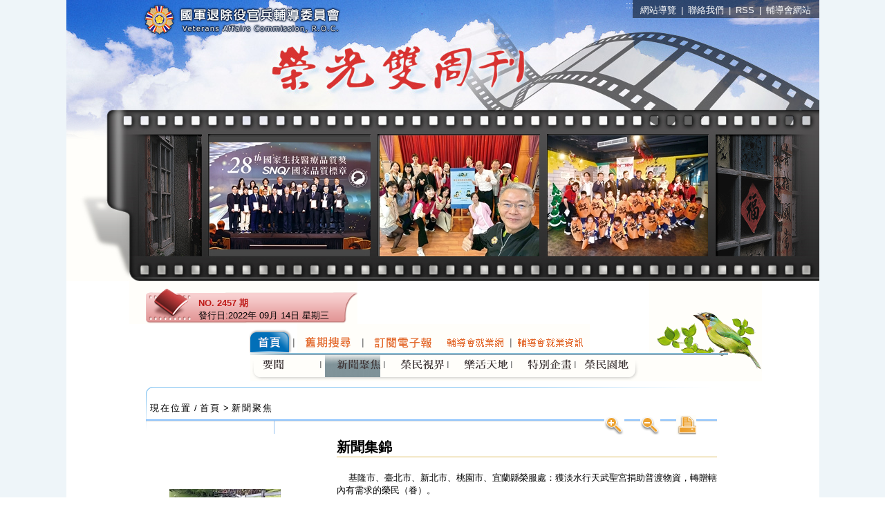

--- FILE ---
content_type: text/html; charset=utf-8
request_url: https://epaper.vac.gov.tw/zh-tw/C/2908%7C19/31532/1/Publish.htm
body_size: 15190
content:


<!DOCTYPE html PUBLIC "-//W3C//DTD XHTML 1.0 Transitional//EN" "http://www.w3.org/TR/xhtml1/DTD/xhtml1-transitional.dtd">
<html xmlns="http://www.w3.org/1999/xhtml" lang="zh-TW">
<head><title>
	國軍退除役官兵輔導委員會－榮光雙周刊－新聞聚焦－新聞集錦
</title><meta http-equiv="X-UA-Compatible" content="IE=EmulateIE8" /><meta http-equiv="imagetoolbar" content="no" /><meta http-equiv="no-cache" content="no" />
    <script language="javascript" type="text/javascript" src="/zh-tw/JS/JS_Ajax.htm"></script>
    <script language="javascript" type="text/javascript" src="/zh-tw/JS/JS_Basic.htm"></script>
    <script language="javascript" type="text/javascript" src="/zh-tw/JS/JS_Revolve.htm"></script>
    <script language="javascript" type="text/javascript" src="/zh-tw/JS/JS_Friendly.htm"></script>
    <script language="javascript" type="text/javascript" src="/zh-tw/JS/JS_SWFObject.htm"></script>
    <script language="javascript" type="text/javascript" src="/zh-tw/JS/JS_RunActiveContent.htm"></script>
    <script language="javascript" type="text/javascript" src="/zh-tw/JS/JS_JQuery-3.6.0.min.htm"></script>
    <script language="javascript" type="text/javascript" src="/zh-tw/JS/JS_JQuery_LB.htm"></script>
    <script language="javascript" type="text/javascript" src="/zh-tw/JS/JS_Pngfix.htm"></script>
    <script language="javascript" type="text/javascript" src="/zh-tw/JS/JS_JQuery-DatePicker.htm"></script>
<script language="javascript" type="text/javascript" src="/zh-tw/JS/JS_Canvas.htm"></script>
<script language="javascript" type="text/javascript" src="/zh-tw/JS/JS_Print.htm"></script>
    <link rel="stylesheet" type="text/css" href="/zh-tw/CSS/bm_style.htm" /><link rel="stylesheet" type="text/css" href="/zh-tw/CSS/bm_body.htm" /><link rel="stylesheet" type="text/css" href="/zh-tw/CSS/bm_dpicker.htm" /><link rel="stylesheet" type="text/css" href="/zh-tw/CSS/bm_JQuery_LB.htm" media="screen" />

	<script>
	if (top != self) top.location=location
	</script>
<!-- Google Tag Manager -->
<script>(function(w,d,s,l,i){w[l]=w[l]||[];w[l].push({'gtm.start':
new Date().getTime(),event:'gtm.js'});var f=d.getElementsByTagName(s)[0],
j=d.createElement(s),dl=l!='dataLayer'?'&l='+l:'';j.async=true;j.src=
'https://www.googletagmanager.com/gtm.js?id='+i+dl;f.parentNode.insertBefore(j,f);
})(window,document,'script','dataLayer','GTM-P4CGB27');</script>
<!-- End Google Tag Manager -->

</head>
<body>
<!-- Google Tag Manager (noscript) -->
<noscript><iframe src="https://www.googletagmanager.com/ns.html?id=GTM-P4CGB27"
height="0" width="0" style="display:none;visibility:hidden" title="GTM code">GTM code</iframe></noscript>
<!-- End Google Tag Manager (noscript) -->
<noscript>您的瀏覽器不支援JavaScript功能，若網頁功能無法正常使用時，請開啟瀏覽器JavaScript狀態</noscript>
    <form method="post" action="./Publish.htm?p=1&amp;c=2908%7c19&amp;i=31532" id="oF_MasterForm">
<div class="aspNetHidden">
<input type="hidden" name="__VIEWSTATE" id="__VIEWSTATE" value="/[base64]/[base64]/opoHogZ4uaHRtJywxKSIgb25mb2N1cz0iTU1fc3dhcEltYWdlKCdvSV9NSV8xJywnJywnL3poLXR3L0lULzIv6KaB6IGeLmh0bScsMSkiPjxpbWcgbmFtZT0ib0lfTUlfMSIgc3JjPSIvemgtdHcvSVQvMS/[base64]/[base64]/[base64]/[base64]/[base64]/[base64]/[base64]/[base64]/[base64]/55So54CP6Ka95Zmo5LiK5pa555qE5bel5YW35YiX44CQ5qqi6KaW44CR4oaS44CQ5a2X5Z6L44CR5L6G6Kq/5pW05a2X57Sa5aSn5bCP44CCPGJyIC8+Mi7lj4vlloTliJfljbDvvJroi6XmgqjnmoTngI/opr3lmajnhKHms5XmlK/mj7TvvIzlu7rorbDmgqjlj6/ku6Xkvb/nlKjlv6vpgJ/[base64]/l+W3peWcmOaLnOioquWYiee+qeamruacjeiZle+8jOi0iOmAgeS4gOeZvuS7veaEm+W/[base64]/orJvluqfmmqjlibXmpa3luqfoq4fjgI3mtLvli5XvvIzmpq7mnI3omZXlia/omZXplbfpmbPmoYLmpq7lnKjluqfoq4fmnIPkuK3mjqjlu6PovJTlsI7mnIPjgIzmlbjkvY3mpq7npo/ljaHjgI3mnI3li5nos4foqIrvvIzoqqDmka/[base64]/msJHoh6rlvLfmtLvli5XvvIzoh7PlhYnlvqnns5blu6DlkIPlhrDjgIHppLXprZrlj4ros7znianvvJvoh7PnkZ7nqZfniafloLTlj4Pop4Dlj4rkuqvnlKjmlrDprq7kubPoo73lk4HvvIzkuK3ljYjliLDmrKPntqDovrLlnJLlkIPlpKfppJDvvIzorpPkvY/msJHmu7/ovInlubjnpo/[base64]/[base64]/plpPlkLjlvJXkuI3lsJHpgYrlrqLkuIrlsbHniK3nnbnniaDlgJHlj6/mhJvnmoTmqKHmqKPjgILloLTmlrnkuZ/lnKjnsonlsIhQT+WHuumAmeS6m+OAjOeskeeskee+iuOAjeWCjeaZmui/lOiIjeeahOW9seeJh++8jOe+iuWFkuatoei6jeatpeS8kOeahOiQjOaoo++8jOiuk+e2suWPi+eskee/u++8muOAjOW+iOWDj+aIkeS4i+ePreaZgueahOW/[base64]/lgYfnmoQhIeWwj+W/[base64]/[base64]/[base64]" />
</div>

<div class="aspNetHidden">

	<input type="hidden" name="__VIEWSTATEGENERATOR" id="__VIEWSTATEGENERATOR" value="B2F9A3AD" />
	<input type="hidden" name="__EVENTVALIDATION" id="__EVENTVALIDATION" value="/wEdAAP4HRhQudg4hphXUZw/42qI/z5QAr8n4sR7l9qoxhUU84D1qnVfaD+8BKe8b7HLLeYmBWqObzXwfn+BOi/sXzB0" />
</div>
    <a href="#content" class="sr-only sr-only-focusable" title="跳到主要內容區塊" tabindex="1">跳到主要內容區塊</a>
    <script type="text/javascript">
        $(function () {
            $('#gallery a').lightBox({ fixedNavigation: true });
        });
    </script>
    <div class="container">
        <div class="nav">
			<div class="headernav">
				<a href="http://www.vac.gov.tw" target="_blank" title="輔導會網站,另開新視窗"><img src="/I/zh-tw/png/top_logo.htm" width="313" height="56" alt="輔導會網站,另開新視窗" border="0"></a>
			</div>
            <div class="topnav">
                <div class="div_AK"><a href="#" accesskey="U" title="網頁上端連結選單區">:::</a></div>
                

<ul>
    <li><a id="WUC_TopMenu_zh_tw_oH_S" title="網站導覽" href="/zh-tw/L/1/1/Sitemap.htm">網站導覽</a></li>
    |
    <li><a id="WUC_TopMenu_zh_tw_oH_C_US" title="聯絡我們" href="/zh-tw/L/1/1/ContactUS.htm">聯絡我們</a></li>
    |
    <li><a id="WUC_TopMenu_zh_tw_oH_R" title="RSS" href="/zh-tw/L/1/1/Rss.htm">RSS</a></li>
    |
    <li><a id="WUC_TopMenu_zh_tw_oH_VAC" title="輔導會網站,另開新視窗" href="http://www.vac.gov.tw" target="_blank">輔導會網站</a></li>	
</ul>
            </div>
        </div>
        <div id='gallery' class="header">
            <div class='banner1'>
<a href='/zh-tw/IC/500/500/538/BI.htm' title='圖4'><img src='/zh-tw/IC/233/175/538/BIH.htm' alt='' width='233' height='175' /></a></div>
<div class='banner2'>
<a href='/zh-tw/IC/500/500/540/BI.htm' title='圖6'><img src='/zh-tw/IC/233/175/540/BIH.htm' alt='' width='233' height='175' /></a></div>
<div class='banner3'>
<a href='/zh-tw/IC/500/500/537/BI.htm' title='圖3'><img src='/zh-tw/IC/233/175/537/BIH.htm' alt='' width='233' height='175' /></a></div>

        </div>
        <div  class="content">
            <div class="menu">
                <div id="oDIV_publish" class="publish">
                    <h1><p><span>NO. 2457 期</span><br/>
                    發行日:2022年 09月 14日 星期三
                    </p></h1>
		    <!--div style="position:absolute; top:10%; left:60%;"><a href="/MultiMedia/2017_new.pdf" target="_blank" title="榮光春節專刊(pdf),另開新視窗"><img src="/Img/zh-tw/2017_new.png" alt="榮光春節專刊(pdf),另開新視窗" /></a></div-->	
                </div>
                <div class="btn">
                    <ul>
                        <li><a href="/zh-tw/home.htm" title="首頁" onmouseout="MM_swapImgRestore()" onblur="MM_swapImgRestore()" onmouseover="MM_swapImage('oI_HI','','/I/zh-tw/png/home01.htm',1)" onfocus="MM_swapImage('oI_HI','','/I/zh-tw/png/home01.htm',1)"><img name="oI_HI" src="/I/zh-tw/png/home01.htm" alt="首頁" width='73' height='42' border="0" onmouseout="MM_swapImgRestore()" onblur="MM_swapImgRestore()" onmouseover="MM_swapImage('oI_HI','','/I/zh-tw/png/home01.htm',1)" onfocus="MM_swapImage('oI_HI','','/I/zh-tw/png/home01.htm',1)" /></a></li>
                        <li><a href="/zh-tw/S/506/1/Publish.htm" title="舊期搜尋" onmouseout="MM_swapImgRestore()" onblur="MM_swapImgRestore()" onmouseover="MM_swapImage('oI_SI','','/I/zh-tw/png/search01.htm',1)" onfocus="MM_swapImage('oI_SI','','/I/zh-tw/png/search01.htm',1)"><img name="oI_SI" src="/I/zh-tw/png/search.htm" alt="舊期搜尋" width='100' height='42' border="0" onmouseout="MM_swapImgRestore()" onblur="MM_swapImgRestore()" onmouseover="MM_swapImage('oI_SI','','/I/zh-tw/png/search01.htm',1)" onfocus="MM_swapImage('oI_SI','','/I/zh-tw/png/search01.htm',1)" /></a></li>
                        <li><a href="/zh-tw/L/506/1/Epaper.htm" title="訂閱/取消電子報" onmouseout="MM_swapImgRestore()" onblur="MM_swapImgRestore()" onmouseover="MM_swapImage('oI_OI','','/I/zh-tw/png/epaper01.htm',1)" onfocus="MM_swapImage('oI_OI','','/I/zh-tw/png/epaper01.htm',1)"><img name="oI_OI" src="/I/zh-tw/png/epaper.htm" width='112' height='42' alt="訂閱/取消電子報" border="0" onmouseout="MM_swapImgRestore()" onblur="MM_swapImgRestore()" onmouseover="MM_swapImage('oI_OI','','/I/zh-tw/png/epaper01.htm',1)" onfocus="MM_swapImage('oI_OI','','/I/zh-tw/png/epaper01.htm',1)" /></a></li>
                        <li></li>
                        <li><a href="https://job.vac.gov.tw/index.aspx" title="輔導會就業網 [另開視窗]" onmouseout="MM_swapImgRestore()" onblur="MM_swapImgRestore()" onmouseover="MM_swapImage('oI_VI','','/I/zh-tw/png/jobweb01.htm',1)" onfocus="MM_swapImage('oI_VI','','/I/zh-tw/png/jobweb01.htm',1)" target="_blank"><img name="oI_VI" src="/I/zh-tw/png/jobweb.htm" width='104' height='42' alt="輔導會就業網 [另開視窗]" border="0" onmouseout="MM_swapImgRestore()" onblur="MM_swapImgRestore()" onmouseover="MM_swapImage('oI_VI','','/I/zh-tw/png/jobweb01.htm',1)" onfocus="MM_swapImage('oI_VI','','/I/zh-tw/png/jobweb01.htm',1)" /></a></li>
                        <li><a href="http://www.vac.gov.tw/lp-1789-1.html" title="輔導會就業資訊 [另開視窗]" onmouseout="MM_swapImgRestore()" onblur="MM_swapImgRestore()" onmouseover="MM_swapImage('oI_VII','','/I/zh-tw/png/vacjobinfo01.htm',1)" onfocus="MM_swapImage('oI_VII','','/I/zh-tw/png/vacjobinfo01.htm',1)" target="_blank"><img name="oI_VII" src="/I/zh-tw/png/vacjobinfo.htm" alt="輔導會就業資訊 [另開視窗]" onfocus="MM_swapImage('oI_VII','','/I/zh-tw/png/vacjobinfo01.htm',1)" /></a></li>
                    </ul>
                </div>
                <div class="btn01">
                    <ul>
                        <li><a href="/zh-tw/L/2907|18/1/Publish.htm" title="要聞" onmouseout="MM_swapImgRestore()" onblur="MM_swapImgRestore()" onmouseover="MM_swapImage('oI_MI_1','','/zh-tw/IT/2/要聞.htm',1)" onfocus="MM_swapImage('oI_MI_1','','/zh-tw/IT/2/要聞.htm',1)"><img name="oI_MI_1" src="/zh-tw/IT/1/要聞.htm" width='96' height='41' alt="要聞" ></a></li><li><img src="/I/zh-tw/png/hotitle_f.htm" alt="*" width="12" height="41" ></li><li><a href="/zh-tw/L/2908|19/1/Publish.htm" title="新聞聚焦" onmouseout="MM_swapImgRestore()" onblur="MM_swapImgRestore()" onmouseover="MM_swapImage('oI_MI_2','','/zh-tw/IT/5/新聞聚焦.htm',1)" onfocus="MM_swapImage('oI_MI_2','','/zh-tw/IT/5/新聞聚焦.htm',1)"><img name="oI_MI_2" src="/zh-tw/IT/5/新聞聚焦.htm" width="80"  height='41' alt="新聞聚焦" ></a></li><li><img src="/I/zh-tw/png/hotitle_f.htm" alt="*" width="12" height="41" ></li><li><a href="/zh-tw/L/2909|20/1/Publish.htm" title="榮民視界" onmouseout="MM_swapImgRestore()" onblur="MM_swapImgRestore()" onmouseover="MM_swapImage('oI_MI_3','','/zh-tw/IT/5/榮民視界.htm',1)" onfocus="MM_swapImage('oI_MI_3','','/zh-tw/IT/5/榮民視界.htm',1)"><img name="oI_MI_3" src="/zh-tw/IT/4/榮民視界.htm" width="80"  height='41' alt="榮民視界" ></a></li><li><img src="/I/zh-tw/png/hotitle_f.htm" alt="*" width="12" height="41" ></li><li><a href="/zh-tw/L/2910|21/1/Publish.htm" title="樂活天地" onmouseout="MM_swapImgRestore()" onblur="MM_swapImgRestore()" onmouseover="MM_swapImage('oI_MI_4','','/zh-tw/IT/5/樂活天地.htm',1)" onfocus="MM_swapImage('oI_MI_4','','/zh-tw/IT/5/樂活天地.htm',1)"><img name="oI_MI_4" src="/zh-tw/IT/4/樂活天地.htm" width="80"  height='41' alt="樂活天地" ></a></li><li><img src="/I/zh-tw/png/hotitle_f.htm" alt="*" width="12" height="41" ></li><li><a href="/zh-tw/L/2911|22/1/Publish.htm" title="特別企畫" onmouseout="MM_swapImgRestore()" onblur="MM_swapImgRestore()" onmouseover="MM_swapImage('oI_MI_5','','/zh-tw/IT/5/特別企畫.htm',1)" onfocus="MM_swapImage('oI_MI_5','','/zh-tw/IT/5/特別企畫.htm',1)"><img name="oI_MI_5" src="/zh-tw/IT/4/特別企畫.htm" width="80"  height='41' alt="特別企畫" ></a></li><li><img src="/I/zh-tw/png/hotitle_f.htm" alt="*" width="12" height="41" ></li><li><a href="/zh-tw/L/2912|23/1/Publish.htm" title="榮民園地" onmouseout="MM_swapImgRestore()" onblur="MM_swapImgRestore()" onmouseover="MM_swapImage('oI_MI_6','','/zh-tw/IT/7/榮民園地.htm',1)" onfocus="MM_swapImage('oI_MI_6','','/zh-tw/IT/7/榮民園地.htm',1)"><img name="oI_MI_6" src="/zh-tw/IT/6/榮民園地.htm" width='101' height='41' alt="榮民園地" ></a></li>
                    </ul>
                </div>
            </div>
            <div class="div_AK"><a href="#" id="content" accesskey="C" title="主要內容區">:::</a></div>   
            
    <script type="text/javascript">
        $(function () {
            $('#gallery_c a').lightBox({ fixedNavigation: true });
        });
    </script>
    <div class="location">
        <div class="l_text">
            <ul>                
                <li>現在位置</a></li> / <li><a href='/zh-tw/home.htm' title='首頁'>首頁</a></li> > <li><a href='/zh-tw/L/2908|19/1/Publish.htm' title='新聞聚焦'>新聞聚焦</a></li>
            </ul>
        </div>
    </div>
    <div id="o_content" class="a_content">
      <div class="left_con"><div id='gallery_c' class='photo'><ul>
<li><a href='/zh-tw/IC/400/400/16606/PIH.htm' title='點選後放大【「下班嘍！」傍晚時，清境農場的「瓦萊黑鼻羊」以歡躍的步伐跑回家。（圖／清境農場）】圖片觀看'><img src="/zh-tw/IC/161/222/16606/PIH.htm" width="161" height="222" alt="「下班嘍！」傍晚時，清境農場的「瓦萊黑鼻羊」以歡躍的步伐跑回家。（圖／清境農場）之照片" /></a></li>
<li>「下班嘍！」傍晚時，清境農場的「瓦萊黑鼻羊」以歡躍的步伐跑回家。（圖／清境農場）<img src="/zh-tw/IC/400/400/16606/PIH.htm" alt="「下班嘍！」傍晚時，清境農場的「瓦萊黑鼻羊」以歡躍的步伐跑回家。（圖／清境農場）" style="display:none" /></li>
</ul></div></div>
      <div class="right_con">
        <div class="toparticle">
            <h2 id="oCPH_Content_oL_Title" style="font-size: 1.5em; font-weight:bold;">新聞集錦</h2>
            <div class="tools">
                &nbsp;&nbsp;&nbsp;&nbsp;&nbsp;&nbsp;&nbsp;&nbsp;
                <noscript>字級大小：【Ctrl+-】放大/縮小、友善列印：【Ctrl + P】列印</noscript>
<a id="oCPH_Content_WUC_Friendly_oHL_Friendly_A_Plus" title="點選可放大內容中的字型" onclick="javascript:SetFontSizeLarge(&#39;oCPH_Content_oL_Content&#39;); SetFontSizeLarge(&#39;oCPH_Content_oL_Title&#39;);" onkeypress="javascript:SetFontSizeLarge(&#39;oCPH_Content_oL_Content&#39;); SetFontSizeLarge(&#39;oCPH_Content_oL_Title&#39;);" href="javascript:void(0);"><img src="/I/zh-tw/png/zoom_in.htm" width="29" height="28" alt="放大字型圖示" /></a>
<a id="oCPH_Content_WUC_Friendly_oHL_Friendly_A_Dash" title="點選可縮小內容中的字型" onclick="javascript:SetFontSizeSmall(&#39;oCPH_Content_oL_Content&#39;); SetFontSizeSmall(&#39;oCPH_Content_oL_Title&#39;);" onkeypress="javascript:SetFontSizeSmall(&#39;oCPH_Content_oL_Content&#39;); SetFontSizeSmall(&#39;oCPH_Content_oL_Title&#39;);" href="javascript:void(0);"><img src="/I/zh-tw/png/zoom_out.htm" width="29" height="28" alt="放小字型圖示" /></a>
<!--<input type="image" name="ctl00$oCPH_Content$WUC_Friendly$oIB_Friendly_Forward" id="oCPH_Content_WUC_Friendly_oIB_Friendly_Forward" title="寄信圖示" NavigateUrl="javascript:void(0);" src="/I/zh-tw/png/email.htm" alt="寄信icon" style="height:15px;width:20px;cursor:hand;" />-->
<a href="javascript:void(0);" class="_print" title="點選可列表出內容"><img src="/I/zh-tw/png/print.htm" width="29" height="28" alt="列印圖示" /></a>

<script>
$(window).on("load", function () {

            $("._print").click(function () {
                _set_print();
            })

        });
    function _set_print() {
        html2canvas($("#o_content"), {
            onrendered: function (canvas) {
                var ctx = canvas.toDataURL("image/jpg");
                $.print('<img src="' + ctx + '"/ alt="*">');
            }
        });
    }
</script>
                    
            </div>
            <noscript><div class='NS_NO_JS'>本功能列語法是用來：<br />1.變更瀏覽的字級大小：若您的瀏覽器無法支援，建議您可以使用瀏覽器上方的工具列【檢視】→【字型】來調整字級大小。<br />2.友善列印：若您的瀏覽器無法支援，建議您可以使用快速鍵【Ctrl + P】或瀏覽器上方的工具列【檔案】→【列印】來列印所需的畫面。</div></noscript>
        </div>            
        <div id="oCPH_Content_oL_Content" class="meanaticle"><br /><br />&nbsp;　基隆市、臺北市、新北市、桃園市、宜蘭縣榮服處：獲淡水行天武聖宮捐助普渡物資，轉贈轄內有需求的榮民（眷）。
<div>　臺中市榮服處：在豐原區聯合辦理榮欣志工聯繫會報、新住民幸福家庭表揚暨向學子女與認養人相見歡活動，邀請惠康基金會執行長莊李和、欣中天然氣公司副總經理林正廷、後憲保全公司董事長林暉智與雪中送炭關懷協會理事長周三貴等出席。另外，副處長程釋鋒代表出席臺灣連鎖加盟促進協會舉辦的「臺灣加盟創業大展」開幕活動，有眾多退除役官兵到場諮詢。</div>
<div>　嘉義、臺南市榮服處：中華民國三順慈善會由創會會長石智升率志工團拜訪嘉義榮服處，贈送一百份愛心物資，由總幹事謝秀芬代表受贈。又贈送一○五袋各十二公斤（麵條、食用油、白米）的生活用品，予臺南市榮服處，於秋節前由社區組長即時送交清寒榮民（眷）。</div>
<div>　高雄市榮服處：日前舉辦「職涯講座暨創業座談」活動，榮服處副處長陳桂榮在座談會中推廣輔導會「數位榮福卡」服務資訊，誠摯邀請退除役官兵及眷屬踴躍申請加入。</div>
<div>　金門縣榮服處：陽翟福慧寺見日師父與寺內志工，專程前往榮服處贈送生活物資一批，藉由該處轉交予地區特需照顧榮民、遺孤，由榮服處副處長徐志坪代為接受，並致贈感謝狀。</div>
<div>　白河榮家、基隆市、宜蘭縣、臺南市榮服處：中華佛教善緣慈善會會長張騰龍至白河榮家，及由榮服處處長等陪同至百歲人瑞府上，致贈賀壽慰問金，分別是基隆市鄭爺爺、宜蘭縣馮海洲、臺南市吳英華爺爺等。</div>
<div>　花蓮榮家：與榮民榮眷基金會共同辦理住民自強活動，至光復糖廠吃冰、餵魚及購物；至瑞穗牧場參觀及享用新鮮乳製品，中午到欣綠農園吃大餐，讓住民滿載幸福而歸。</div>
<div>　澎湖縣榮服處：處長許淑菁率服務團隊到澎湖二島七美和望安，拜會七美鄉鄉長呂啓俊，望安警分局七美分駐所所長，以及七美聯絡人王羿畯、望安聯絡人許宜祜，感謝長期協助服務離島榮民（眷）。</div>
<div>　中榮埔里分院：繼去年二月設置兩座電動車「目的地充電站」後，又於今年九月設置電動車「超級充電站」，提供六座超充樁，可在半小時內完成充電八○％，服務就診民眾。</div>
<div>　清境農場：引進來自奧地利、全球最萌的瓦萊黑鼻羊，暑假期間吸引不少遊客上山爭睹牠們可愛的模樣。場方也在粉專PO出這些「笑笑羊」傍晚返舍的影片，羊兒歡躍步伐的萌樣，讓網友笑翻：「很像我下班時的心情。」</div>
<div>&nbsp;</div><span>(點閱次數：591)</span>
</div>
      </div>
    </div>
    <div class="newsfooter">
      <div class="newsnav">
        <ul>
          <li><a href='/zh-tw/C/2908|19/31531/1/Publish.htm' title='杏林春暖／'><img src='/I/zh-tw/png/prebtn.htm' width='28' height='15' border='0' alt='' /></a></li>
<li><a href='/zh-tw/C/2908|19/31531/1/Publish.htm' title='杏林春暖／'>上一則:杏林春暖／...</a></li>

          <li class='spc'><a href='/zh-tw/C/2908|19/31533/1/Publish.htm' title='偽紓困補助網頁 確診者補助金 防疫補貼 都是假的!!小心被騙!!'>下一則:偽紓困補助網頁......</a></li>
<li><a href='/zh-tw/C/2908|19/31533/1/Publish.htm' title='偽紓困補助網頁 確診者補助金 防疫補貼 都是假的!!小心被騙!!'><img src='/I/zh-tw/png/nextbtn.htm' width='28' height='15' border='0' alt='' /></a></li>

          <li class='spc2'><a href='/zh-tw/L/2908|19/1/Publish.htm' title='返回列表頁'><img src='/I/zh-tw/png/back.htm' width='30' height='21' border='0' alt=''/></a></li>
<li><a href='/zh-tw/L/2908|19/1/Publish.htm' title='返回列表頁'>返回列表頁</a></li>

        </ul>
      </div>
    </div>
    
    <script>
        var isIE = !!window.ActiveXObject;
        var isIE6 = isIE && !window.XMLHttpRequest;
        var isIE8 = isIE && !!document.documentMode;
        var isIE7 = isIE && !isIE6 && !isIE8;
        if (isIE) {
            if (isIE6) {
                document.getElementById("o_content").style.height = (parseInt(document.body.scrollHeight) - 800) + "px";
            } else if (isIE8) {
                document.getElementById("o_content").style.height = (parseInt(document.body.scrollHeight) - 690) + "px";
            } else if (isIE7) {
                document.getElementById("o_content").style.height = (parseInt(document.body.scrollHeight + 400)) + "px";
            }
        }
        else {
            document.getElementById("o_content").style.height = (parseInt(document.body.scrollHeight) - 600) + "px";
        }
    </script>

        </div>
        <div id="oL_CR" class="footer">
            <div class="div_AK" style="margin-top:100px"><a href="#" accesskey="B" title="下連結選單區">:::</a></div>
            <!--<div class="museum"><a href="#" title="榮民文物館, 另開新視窗"><img src="/I/zh-tw/png/vacmuseum.htm" alt="榮民文物館, 另開新視窗" width="125" height="35" border="0" /></a></div>-->
            <div class="logo"><a href="http://www.vac.gov.tw/" title="國軍退除役官兵輔導委員會, 另開新視窗" target="_blank"><img src="/I/zh-tw/png/vaclogo.htm" alt="國軍退除役官兵輔導委員會, 另開新視窗" width='41' height='40' border="0" /></a></div>
            <div class="aa"><a href="https://accessibility.moda.gov.tw/Applications/Detail?category=20230118180436" target="_blank" title="通過AA等級無障礙網頁檢測, 另開新視窗"><img src="/I/zh-tw/png/aa.htm" alt="通過AA等級無障礙網頁檢測, 另開新視窗" width="88" height="31" border="0" /></a></div>
            <div class="add">
                <p>
                   地址：110205臺北市信義區忠孝東路五段 222 號 TEL：(02)2725-5700<br/>
                   國軍退除役官兵輔導委員會 版權所有© 2011 . All Rights Reserved. 
		  <br />網站瀏覽人次: <span class="counter">00000000</span>
                </p>				
			</div>
			<!--p style="clear: both; float: left; margin-top: 14px; margin-left: 54px;"><a href="http://www.1991.tw" target="_blank" title="1991,另開新視窗"><img width="160px" height="50px" src="/I/zh-tw/jpg/W1991.htm" alt="1991,另開新視窗" /></a> <a href="http://news.gpwb.gov.tw/newsclass.aspx?ydn=w2u5S9CJZGAXB%2fzPg%2fq7anp9NWvTeUYNuxyCNOSdQpw%3d" target="_blank" title="國防部青年日報社-軍事新聞網,另開新視窗"><img width="160px" height="50px" src="/Img/yun.jpg" alt="國防部青年日報社-軍事新聞網,另開新視窗" /></a></p-->		
        </div>
    </div>
    <div id="oL_Processing" class="show_processing_layer" style="display:none;"></div>
<script language="javascript" type="text/javascript">    hide_Processing('oL_Processing');</script>
<div id="oL_Searching" class="show_processing_layer" style="display:none;"></div>
<script language="javascript" type="text/javascript">    hide_Processing('oL_Searching');</script>
<div id="oL_Uploading" class="show_processing_layer" style="display:none;"></div>
<script language="javascript" type="text/javascript">    hide_Processing('oL_Uploading');</script>
    <script>MM_swapImage('oI_HI','','/I/zh-tw/png/home01.htm',1)</script>
    <input type="hidden" name="ctl00$oHF_P_NO" id="oHF_P_NO" value="506" />
    <script>
        PngFix();
    </script>
	<script>
	$(function () { 
		$.ajax({
			type: 'POST',
			url: "/control/vac2022ACH.ashx",
			headers: { authorization: 'Bearer ZWVjb206eno0OHdydjk='}
		})
		.done(function (data) {
			$(".counter").html(data);
		});
	})
	</script>
<script type="text/javascript">
    var _gaq = _gaq || [];
    _gaq.push(['_setAccount', 'UA-41542756-1']);
    _gaq.push(['_trackPageview']);

    (function () {
        var ga = document.createElement('script'); ga.type = 'text/javascript'; ga.async = true;
        ga.src = ('https:' == document.location.protocol ? 'https://ssl' : 'http://www') + '.google-analytics.com/ga.js';
        var s = document.getElementsByTagName('script')[0]; s.parentNode.insertBefore(ga, s);
    })();
</script>
    </form>
</body>
</html>


--- FILE ---
content_type: text/html
request_url: https://epaper.vac.gov.tw/zh-tw/IT/1/%E8%A6%81%E8%81%9E.htm
body_size: 1316
content:
�PNG

   IHDR   `   )   ��,�   sRGB ���   gAMA  ���a   	pHYs  �  ��o�d  SIDAThC�ISG��Y�-·�}�59�T%Nb�����b�0f3�"ľ/B��V��o��W�S�4"H�@5�����T�=��͌�|�x�;��v��nñ��-��5�F(S(��`+�(��Q,��0�`���'�IWFg�
c� F�����g�׼�n�]�>t�yѾ�Eۊ-��[v�iɍ�E�.�P?�Dݜ5������USv�;e��I�MX��hE�+T�x<fF�£э$G6��	(<2���u�6x{I	pǶ�R	��/�+�K�-� �� ���Q�"@I���� ����*�s�/��B��E#�,n��28_0o  ���o�v�V�f�&�k6V-v,�mX4Y��n���fVL�Z^���*�+0�-ctf	�Ӌ���������5̠gl]#S��@������o@K��?���g��x�9���A�~�GM{?^�����/[>��]^4w�yS�5v⟆NT��@�xRߎ���x\K�P^ӆG�[��U˭��O�S<tEFPdtEFPdtE�h|n��`�x���'�j��x��l�w���݅���O+���O?���*	����I2��ͷ�X^��/�>��6�d����%�2��5�|>?I�+&�	b�	��K$�"OY��9&���O
��]w	���㴀|`b�2�L&G�&����e�.@��a[�N �xM��J<��)�8:�l�@B�%'��?�t���Du;_�e��m)�l��.������tz�	�)�L&W2ı�",T=W�S�e���}%'�����@�+\�����t2�L�1��̌#"�If�<�%������"��x_�L�$K`��4�ƶ$�;����8_0�}��	��+���P�(��&w5RH�Hu��l�	���/Y�G{��|�'J�1Y��=��DX�
8:�����O<j��9[<L��噂0�2FJ�� g+���$ɝ���X��I��L��Kn����5A�Ϣ*+����j��q�� )�l�3[�]"M ��^B�\�L^./�{Y-�νL�]����F��n\����M�t~v3�	�\MJ�<�.�谰�a������vbK��uH	 �:pxx�W:W��]���D<�Ԅ����ɍ4<��4�q,��q���\M� "��oEwwb�na�+r2cu��F w�H`Af=�N}��M(�GJL���� j	�	<�xg�	 �b�����i��aM�[t
 � ��������@�X8y4E�~�C�:��R��0�K|X㮠�	���_�����-(���)����]!Bt�G�tn�S��,T ����    IEND�B`�

--- FILE ---
content_type: text/html
request_url: https://epaper.vac.gov.tw/zh-tw/IT/5/%E6%96%B0%E8%81%9E%E8%81%9A%E7%84%A6.htm
body_size: 2366
content:
�PNG

   IHDR   P   )   �<��   sRGB ���   gAMA  ���a   	pHYs  �  ��o�d  	mIDAThC�XKsT��?+�ec�$G���-����$��f��z�޸�0`6�v�'�,��1����*Yd�d�+I��>��9�Ν�0��^h�����;�}��{G���{�F���&��ޠm���/�Bq����->�k~�VsIq�W,6�],�~��ɧ���$��O������@!�XlT�XN���G<x�����}�	���j|-t[�)��+Fh��r���҇�}`� `�q_V��?��螖C�-���g��Q
����G����!`��{�&�1��}�|1�k̏�����w�}`�b�~�k�)�ר��o���+������wߧ7���x�=�oH���{?'�|>�s���_�W_�����.߸ᮾu��Ӟ�V.Y��ڕ����]�wL\s!�1�Vc������M]\�L����y|������O��lį�uWb��ר��w���w�K�g'"�*뙩Y�(�K�v>Oݧ��̨�;q�������X蟢ٕW�F�a?b��c��7����j��5�lCW[[ou �:?��=ݔ�ׯI��U�i�m䄏��y�~���-Z�~�q�`G�&-�x�V�C̬N?;=G��)YQ���*Ju���Ykjj%��8o�iN��f(;s��Z���\�98���K��>�C�$����v"e��+�9�;j��H�Z��Z�3T38��`��<�vU0�v�fٷ`n�:�q�V���Nw���/S�KG������Q����F�/�ݞ���C]�Ӝ�I����샟懒�K��F����Xfjy��i��JON��_4�l��T���n��p�#͹�C�Gm䂏�����]Z������5�d�z�
��Ʒ:p�]��$��M��S�C�ކ��8������q��C]�������Z���}�����Tߐؕ�r<E?����E�k�07����v���1�?;ak�����\�؄��\5��穾���g��Vid~�Fs�J��c�X�ϧ�53� +�U���y�v�z��64SGO��Z��}-|��>p�tg�=�`�W+8�+��h>����>�{Cb�w�=�[:�����>�k� ���6����{W)H�-�'2X�Wf�=�H�˔�c��K�m�/R�zu�d�;���gvP]K���#�gO%U�|���N���<����(�^a����aj����RͱF�_!@/��Z�c߁�T�dj���X��\�?�g�R�jóv�5<�� _ɾ�,���C�bN��8,/��kl�:��;֞�����G�"��#��7��?�w���� _��}������^$7k���6�I����������k�+rJ�e /|�_Ϳ�8��޼췉��z'f8a�)���F1�a��:��y� �%G� �a�k����Q��羿C�a��F�!�<�� �����z7�� �T�F�g���94�Jg��1Xp.b࠱y9� �G~���1osh�n��AjxH����t7������_mp�`o`u���t�ߡ�T��\Rc�M���i�h����UbC�`��2�L.��	6n�4��;=innv|� �������5�����&������Sc��ڲ�m.D��O��P�zS�'<@�}��i �(?� V�N~ �A�0�n|�����z��Ps��B�=��ȃI�������� =� >	�W�(�X�5~���a`���6�>lp:@���j:�&��ȭ���*��oa][���� ���FN3Hs6�i����
8������'���͊�h4f�� H���p��m0MN�k��0��?�
^�A�8n����-����P��_�f�u�#��:<h��}��~�j�f0.6/�$=P�C<�aHx�
��!0ؤ}��F��i�\>=��w��~�й=n���dH>�o��35��/��0@�@���S���$�O�g3��Ik!��N�Q�7"���Eo�YU?�s������j�h�4���o`T�66�dQ]~�������-I_������s����.�vn.?:[�^Q��c�js��n����}���U�/|C�6���&u��p �����P}c�>]��L�i�xLuI�b��Ɗ"� ����9�I/X��)��T}����X���O�Xu��ڰ� �|��Ͻ�9�s#��r�߃���������P��ْ��pq?���KSbG��+�sC�A��pt��A���K�S�l	�b8�]�o�/����R�� �fN���P�5�0���~z.�o�+��9���r���}ԏj���+�N��%���8�O����Q:����s�F������6JG���E�(���%m�t���h��+�?)�H��k&l    IEND�B`�

--- FILE ---
content_type: text/html
request_url: https://epaper.vac.gov.tw/zh-tw/IT/4/%E6%A6%AE%E6%B0%91%E8%A6%96%E7%95%8C.htm
body_size: 841
content:
�PNG

   IHDR   P   )   �<��   sRGB ���   gAMA  ���a   	pHYs  �  ��o�d  �IDAThC�;�AF�gi���|#S���@#��DA�4D�@\|��*겨-����]��J�{���_W���?o�|J�N��n�b>C��׊�����������������E�ׯ��֋g��1��o��˷�;���Bl����S�\����ET��7o�cG��˗.�{w��i���3+;�O�lO�<�k?��Y�| �@n�jÏ���>X�a��{��X����++��+�E��I)����
l��D�D
e=���߱5�9��싈��c�k�{��& �6N�⦮0k��)�m41br`� �
�!�=�[����4!	�e"�'��=�iE�bM��8 |�~Yl�0O���o>���E�R��;��ίk?��{���
��c�~
?$�b\':�=�ПI癘�s�[�"8v���ˤ��9to�{���v�<���_a��j�im4�͏{i^aď1b��&��>||�Oռ��4AS98P$�)Z�
}+ڜ�,B�x�E<c8A�w?>�j��*���������Nn�w d,6N�����1&8Y���1��s��qx�L���:{�1���wQ��I�Tz�(
��c��x�>8@�x 0����o��0�c�|6��ԁ�����Y3��/�Hl��4�?�~�xVD��3C�IT@늾�������C�4a�Q@��qe��`��]�SEt��Dg�:D�R�����Ѿv9-�ϓ5& ��@
�|5��ı�
���!ⱦh��_<Db�O�.0g��Zށ��\���o?�i�:�18���3��.��N	�I	�I	�I	�I	�I	�I	�I	�I	�I	�ɰ�r��޿{ӊ��w>�b>���/������n+�S_�.��o��ߟ�&�    IEND�B`�

--- FILE ---
content_type: text/html
request_url: https://epaper.vac.gov.tw/zh-tw/IT/4/%E6%A8%82%E6%B4%BB%E5%A4%A9%E5%9C%B0.htm
body_size: 821
content:
�PNG

   IHDR   P   )   �<��   sRGB ���   gAMA  ���a   	pHYs  �  ��o�d  iIDAThC�?�U1G����/���V�Z�)�� V����Xi!�ba!�������XE]5r.�ev��ݛ�FRn2�d&�L��p��ҙO���ʭ{�3����/��t+�V���XI����x�����{��~�r�}��a��qa��5�1�K��T��w�S'N�G�}����!8I<}�5����_�vu�E�<����Ύ�o߼qG��
�0�XY��]�x�Ё�{�y7�� A6���6�&�
�!y|F������;��#�e�����c�W����u�f�q�e���X9��|���PS"1�}Ɲ�䜣hY@�M-}O��N�j#�cV�8��]V]Y@|����
H�^oc97
ȗ�is+�U " �� ���  cT6�1� �c�d�!Y����7K�a^�;y?
���{0W�c��	�Ye`2V�6�:b�W�D�\a6� Ċsj����UL /򤍏m�o& ��0	�0��EX}�C2V�*V	8�Uğ�( _�S��f�O3��cR��m��j����%���G�r���k�\	}�	H�$�F	mla9�|]�Z�?��c����a-�V�"\�ُ�c'����V�
c��)|w��Q���'¿N�Ⱦ�0��+�Q�x���"�W� 
H`*�>��o�W�q�5*�E{�+�Y�jCx�:~����XS	�*l����U��A���Y�#?�(�e�0u�����H`�qz�Գ��F���\`.>�=����0�Ǟ�� �ƃ��<�mmo��1+m��m]�]���.`%]�J���t+�V���XI��.`%]�J��7ۥ3������3�����ҙϰ��{��g��{�t�����/� �L���g�    IEND�B`�

--- FILE ---
content_type: text/html
request_url: https://epaper.vac.gov.tw/zh-tw/IT/4/%E7%89%B9%E5%88%A5%E4%BC%81%E7%95%AB.htm
body_size: 834
content:
�PNG

   IHDR   P   )   �<��   sRGB ���   gAMA  ���a   	pHYs  �  ��o�d  vIDAThC헽k�1��?K7��n�\urSA�Dq�A��� �P� (��U�R��s��C��b�������_��:]x���3ld�t�N�g*���`>C�F���62l����>�+�/����v�߼�Yأ����"���9,Ϟ>)wo�Z��������r���r������ցul'76�Rk���ׯ-
����-��ȃ?F{��U~¡��@�_�ry1�>j�B�����g�@1���vjss1֗B���(2�E(�1Ɵ9q��蛡Y�c�-\�Fb�95Pk7�)& x<u�➌���=�[6�A�6�8�-��ykx�ͻ	H`�И���f���ډ�/ڢP�ƙ(O����-����Z_؏s␷�F���ɑ����[ɘF,B_bx~�i�G�Co�s�45�5���hc/=3�" ��$c�a�ȧ�!i(���)��`-����SGܫ�����o����&�R?>@�ݞ�PI9�,����v!#�����11�E_��+ ��o)�R2Y@`���=ao� q(>CR���c,|X'&s�â�;�� ��an<�P�yk/���P3�ѧ�7=1�� � r����N��&��:�W�g��e��x�%���Z�p��g�ې��(�9(�ό���'�rȏ?�'l?�[��o�*97˼&Ժ�{!�c�#0�����Ȝ�O�}l(~��-rX5Q�%.��o�s��
H�l����Rc�?�_nc�<-䀌e���we��?������\
�]@�hm!)"�$�yO�&4�lm.Y���]���!`#C�F���62ld����!`#C�F��W�e0�����e0�����2�ϴ��k�g��s��3�
7�_� m�0���+    IEND�B`�

--- FILE ---
content_type: text/html
request_url: https://epaper.vac.gov.tw/zh-tw/IT/6/%E6%A6%AE%E6%B0%91%E5%9C%92%E5%9C%B0.htm
body_size: 1295
content:
�PNG

   IHDR   e   )   ,���   sRGB ���   gAMA  ���a   	pHYs  �  ��o�d  >IDATx^홹�I��gA�?AFN�)Ddˡ��`�VA �VHHH\�\��x�{���|%���R��=n�Q���~��x�WG�]���GwV��⃻����~���{[��,s�D�]��~��K�"Dl'��q�%�E��$Q*H��$Q*H��eq~�}���_c��f}�.���Q{^��Ƿ�?cf�㎱Lr�"!�}��]8w�ݻ{�={���)�����N���W��7��S���a�6A�Aۯ^���G����ޟ{�A{�G8q�Wc��"�{be�!�(��-A�$A��J���I4��|���b�I�����Z��S�Z_���3F�u��_���n���޾(�X5�HD��E>�2�ڱ6���/���K=|�f�!Q��(\��q|�s��R��-��� ��lZ)�:�ú������bۗ��i��R�oE�_	����_����ŋ��A��~�t������K�)��2#	;W%Q�0�0�Y�����Y�Pڶ�%�V���-�{�Y��c"t;�~� �TD�yB �$�(H{��PbB�g%�+�$=��r����6Gc���׽]��@�����(�
3R�e����D�im
��J�H��
@xlv���h�H �MBpս�m�L_z���*q�rt��Z����R�6TC��$�F6��d�+��م-L`�M(��Ѱ�@�&m�#���"�l���ގ?[&.�P�%��tA��6$_�&h��0Y�ϳ�SV�l:�DaL�M�bW]Vy��D ���k�����o^r�"4I��f/��59F�(�G��{�i+ܾH�D�o��Q�JhLm��C;bǏM�`�]���ⷰ��BҘ�J�T�mV�""����Y��>�K��s�U��E}M�V��e*���yV�(k�u����ϕ����V��&	�H8v�4��F	���,W?�P?<��+
 ��,��B�������\Y�+��`	2\Y��G�l"�h�X1,ة��mW��\l��۷ 81�'�l�9V7��q���?W$
�L�7/���1��Y�<~1�d�ϸ�ʦ��|w�M?Ʃ���peyi����%Q*@��rK��}Q�VI��bڭ�Q�J� �kM�}�3�B��~���֚���}b����[8y��;��G���}�$���}x���1�"$QNI���/��������(���Rw�s������V	$Q
��"���#R���"�2�Y�@oԗ����4��
�� P����%���҇m�����������O-� Y�(���f����V�����
)[���Ȇ���0�1&�:,5:J�a{	aWƤ��$F3i!,���r��O�	��*    IEND�B`�

--- FILE ---
content_type: text/css
request_url: https://epaper.vac.gov.tw/zh-tw/CSS/bm_style.htm
body_size: 5656
content:
@charset "utf-8";
/* CSS Document */
 
body, td, th {
	font-family: Arial, Helvetica, sans-serif;
	font-size:small;
	background-color:#EEF5F9;
}

ul{
	list-style-type: none;
	padding: 0px;
	margin:0px;
}

img { margin:0px; padding:0px;}

.container {
	width: 1089px;
	margin-top: 0px;
	margin-right: auto;
	margin-bottom: 0px;
	margin-left: auto;
	background-color: #FFF;
}

.nav{
	height:158px;
	width: 1089px;
	background-image: url(/I/zh-tw/jpg/top_bg.htm);
	background-repeat: no-repeat;

}

.header{
	height:249px;
	width: 1089px;
	background-image: url(/I/zh-tw/jpg/banner.htm);
	background-repeat: no-repeat;
	position: relative;
}

.content
{
	width: 915px;
	margin-right: 84px;
	margin-left: 91px;
	margin-top: 0px;
	margin-bottom: 0px;
	height:auto;
/*height:1170px;*/
}
.topvideo {
    display: flex;
    align-items: center;
    justify-content: center;
}

.topvideo .icon {
	background-image: url(/I/zh-tw/jpg/little_video_icon.htm);
	background-repeat: no-repeat;
	background-position: left;
	padding-left: 30px;
}


.footer
{
    height:232px;
	width: 1089px;
	background-image: url(/I/zh-tw/jpg/footer_bg_new.htm);
	background-repeat: no-repeat;
}

.add{
	text-align: left;
	clear: both;
	float: right;
	margin-top: -35px;
	height: 57px;
	width: 500px;
	color: #FFF;
	line-height: 15px;
	margin-right: 250px;
	*margin-top:127px;
	_margin-right: 100px;
	_margin-top: 127px;


}

.add p{



}

.logo{
	clear: left;
	float: left;
	height: 40px;
	width: 41px;
	margin-left: 290px;
	/*margin-top: 35px;*/
	margin-top: 11%;
	_margin-top: 35px;
	_margin-left: 170px;
}
.aa{
	height: 35px;
	width: 92px;
	float: right;
	margin-right: 12%;
	margin-top: 123px;
	_margin-left: 65px;
}
.museum{
	height: 35px;
	width: 125px;
	float: left;
	margin-left: 0px;
	margin-top: 123px;

}

.menu{
	height:145px;
	width: auto;
	margin-top: 0px;
	margin-right: auto;
	margin-bottom: 0px;
	margin-left: auto;
	position: relative;
	background-image: url(/I/zh-tw/png/bird.htm);
	background-repeat: no-repeat;
	background-position: right;		
}


.topnews{
	height:245px;
	width: 915px;
	background-image: url(/I/zh-tw/png/top_news.htm);
	background-repeat: no-repeat;
	margin-top: 0px;
	margin-right: auto;
	margin-bottom: 0px;
	margin-left: auto;
}

.area{
	height:520px;
	width: 915px;
	margin-top: 0px;
	margin-right: auto;
	margin-bottom: 80px;
	margin-left: auto;
	_margin-left: -60px;
}

.headernav{
	position: relative;
	margin-top: 0px;
	margin-right: auto;
	margin-bottom: 0px;
	margin-left: 100px;
}
.topnav {
	position: relative;
	height:26px;
	width:270px;
	margin-top:-56px;
	float: right;
	background-image: url(/I/zh-tw/png/map_bg.htm);
	background-repeat:no-repeat;
	text-align:center;
}

.topnav ul {
	padding-top:6px;
	color: #FFF;
}
.topnav li {
	display: inline;

}
.topnav li a {
	color: #FFF;
	text-decoration: none;
	padding-top: 0;
	padding-right: 3px;
	padding-bottom: 0;
	padding-left: 3px;
	
}
.topnav li a:hover {
	
	text-decoration: underline;
}

.banner1{
	float: left;
	height: 175px;
	width: 233px;
	background-image: url(/I/zh-tw/jpg/demo01.htm);
	background-repeat: no-repeat;
	margin-top: 38px;
	margin-left: 207px;
	_margin-left: 104px;
}

.banner2{
	height: 175px;
	width: 233px;
	background-image: url(/I/zh-tw/jpg/demo02.htm);
	background-repeat: no-repeat;
	float: right;
	position: absolute;
	top: 38px;
	left: 452px;
}

.banner3{
	float: right;
	height: 175px;
	width: 233px;
	background-image: url(/I/zh-tw/jpg/demo03.htm);
	background-repeat: no-repeat;
	position: absolute;
	top: 38px;
	right: 160px;
	_right: 159px;
}

.publish{
	height: 62px;
	width: 330px;
	background-image: url(/I/zh-tw/png/publish.htm);
	background-repeat: no-repeat;
	float: left;
}

.publish p{
	padding-left: 100px;
	padding-top: 10px;
	margin-top: 13px;
}

.publish span{
	font-size: 1em;
	color: #bf1c1a;
	font-weight: bold;
}

.btn{
	height: 42px;
	width: 605px;
	clear: left;
	float: left;
	margin-left: 172px;
	_margin-left: 86px;
}


.btn li{
	display: inline;
	margin: -2px;
	padding:0px;
}
.btn01{
	height: 41px;
	clear: both;
	float: left;
	margin-left: 175px;
	_margin-left: 88px;
	width:1024px\9;
	_width:600px;
}

.btn01 li{
	display: inline;
	height: 41px;
}

.btn01 .first 
{
    background-image:(/I/zh-tw/png/hotitle_1.htm);
	width: 96px;
	height: 41px;
}

.newspic{
	float: right;
	margin-right: 65px;
	margin-bottom: 27px;
	position: relative;
	margin-top: 50px;
	_margin-right: 32px;
}

.newscontent{
	width:400px;
	float:left;
	position: relative;
	margin-top: 55px;
	margin-left: 170px;
	*margin-left: 170px;
	*margin-top: 65px;
	_margin-left: 90px;
	_margin-top: 65px;
}
.newscontent p{
	font-size:0.8em;
	line-height: 24px;
	text-align: justify;
	margin-top:5px\9;
	*margin-top:5px;
	_margin-top:0px;
}

.newscontent p a{
	color: #4e8eb0;	
}


.newscontent h1{
    color:#247aa6;
    font-size:1.2em;
    margin-top:7px;
    margin-top:2px\9;
    *margin-top:2px;
    _margin-top:0px;
    font-weight:bold;
    line-height:40px;
}
.area1,.area2,.area3,.area4,.area5,.area6{
	background-image: url(/I/zh-tw/png/area_bg.htm);
	background-repeat: no-repeat;
	width:446px;
	height:257px;
	background-position: bottom;	
}
.area1,.area3,.area5{
	float:left;
	margin-right:20px;

}
.area2,.area4,.area6 {
	float:left;
	margin-bottom:4px;
}

.area1{
_float:left;
_margin-left:-50px;
}

.area2{
_float:right;
_clear:both;
_margin-left:-252px;
}

.area3{
_float:left;
_margin-left:-50px;
}

.area4{
_float:right;
_clear:both;
_margin-left:-252px;
}

.area5{
_float:left;
_margin-left:-50px;
_margin-top:4px;
}

.area6{
_float:right;
_clear:both;
_margin-left:-252px;
}
.pdf_no
{
	margin-right:20px;
	padding-right: 10px;
	width:75px;
	float:right;
	height: 44px;
	vertical-align: middle;
	margin-top: 36px;    
}
.area1 .pdf, .area2 .pdf,.area3 .pdf,.area4 .pdf,.area5 .pdf,.area6 .pdf {
	background-image: url(/I/zh-tw/png/pdf.htm);
	background-repeat:no-repeat;
	background-position:right;
	margin-right:20px;
	padding-right: 10px;
	width:75px;
	float:right;
	height: 44px;
	vertical-align: middle;
	margin-top: 36px;
}
.area1 .pdf a, .area2 .pdf a,.area3 .pdf a,.area4 .pdf a,.area5 .pdf a,.area6 .pdf  a {
	color: #000;
	text-decoration:none;
	line-height:54px;
	_line-height:50px;
}
.area1 .pdf a:hover, .area2 .pdf a:hover,.area3 .pdf a:hover,.area4 .pdf a:hover,.area5 .pdf a:hover,.area6 .pdf  a:hover {
	color: #FF3C3F;
}

.area1 .pdf,.area2 .pdf
{
	_margin-right:-55px;
	_margin-top: 32px;
	__clear:both;
	_position:relative;	
	
}

.area3 .pdf,.area4 .pdf{
	_margin-right:-55px;
	_margin-top: 32px;
	__clear:both;
	_position:relative;		
}

.area5 .pdf,.area6 .pdf{
	_margin-right:-55px;
	_margin-top: 32px;
	__clear:both;
	_position:relative;		
}
 .location .l_text .pdf {
	background-image: url(/I/zh-tw/jpg/_pdf.htm);
	background-repeat:no-repeat;
	background-position:right;
	width:85px;
	float:left;
	height: 44px;
	vertical-align: middle;
	margin-top: 5px;
}
.location .l_text .pdf  a {
	color: #000;
	text-decoration:none;
	line-height:54px;
	_line-height:50px;
}
.location .l_text .pdf  a:hover {
	color: #FF3C3F;
}
.keypoint,.focus{
	height: 69px;
	width: 117px;
	float: left;
	margin-top: -10px;
	_margin-left: 70px;
}

.connect,.hospital{
	height: 67px;
	width: 167px;
	margin-top: -2px;
	float: left;
	_margin-left: 60px;

}

.life,.supplement{
	height: 63px;
	width: 117px;
	margin-top: -5px;
	float: left;
	_position: relative;
    _left:40px
}


.area1 .pic,.area2 .pic,.area3 .pic,.area4 .pic,.area5 .pic,.area6 .pic{
	height: 122px;
	width: 112px;
	margin-left: 40px;
	float: left;
	clear: left;
	margin-top: 20px;
}

.area1 .pic,.area2 .pic{
_margin-left: 90px;
_margin-top: 25px;
}

.area3 .pic,.area4 .pic{
_margin-left:90px;
_margin-top: 25px;
}
.area5 .pic,.area6 .pic{
_margin-left:90px;
_margin-top: 25px;
}

.area1 .list1,.area2 .list2,.area3 .list3,.area4 .list4,.area5 .list5,.area6 .list6 {
	width:200px;
	float:right;
	padding-left:7px;
	margin-right: 80px;
	clear: right;
	height: 100px;
}

.area1 .list1,.area2 .list2{
    margin-top: 0px;
	_position: relative;
	_left: -15px;
	_top:5px;

}


.area3 .list3,.area4 .list4{
  margin-top: 5px;
  _position: relative;
  _left: -15px;
  _top:5px;
}

.area5 .list5,.area6 .list6 {
  margin-top: 0px;
  _position: relative;
  _left: -15px;
  _top:5px;
}


.list1 li.dot1,.list2 li.dot2,.list3 li.dot3,.list4 li.dot4,.list5 li.dot5,.list6 li.dot6{
	background-repeat:no-repeat;
	padding-left:20px;
}

.list1 li.dot1{
	background-image: url(/I/zh-tw/png/dot01.htm);

}


.list2 li.dot2{
	 background-image: url(/I/zh-tw/png/dot02.htm);

}


.list3 li.dot3{
	background-image: url(/I/zh-tw/png/dot03.htm);
}

.list4 li.dot4{
	background-image: url(/I/zh-tw/png/dot04.htm);

}


.list5 li.dot5{
	background-image: url(/I/zh-tw/png/dot05.htm);

}


.list6 li.dot6{
	background-image: url(/I/zh-tw/png/dot06.htm);
	
}

li.last1,li.last2,li.last3,li.last4,li.last5,li.last6{
	background-repeat:no-repeat;
	padding-left:20px;
}

li.last1{
background-image: url(/I/zh-tw/png/dot01.htm);
}

li.last2{
background-image: url(/I/zh-tw/png/dot02.htm);
}

li.last3{
background-image: url(/I/zh-tw/png/dot03.htm);
}

li.last4{
background-image: url(/I/zh-tw/png/dot04.htm);
}

li.last5{
background-image: url(/I/zh-tw/png/dot05.htm);
}

li.last6{
background-image: url(/I/zh-tw/png/dot06.htm);
}


.list1 li,.list2 li,.list3 li,.list4 li,.list5 li,.list6 li {
	
	margin-left: 0px;
	display:list-item;
	height:20px;
	list-style-position: inside;
	list-style-image: none;
	list-style-type: none;
	padding-top: 0px;
	padding-right: 0px;
	padding-bottom: 5px;
	width: 200px;
	margin-bottom: 5px;
	vertical-align: middle;
	font-size:small;
}
.list1 li {
	border-bottom: dotted 1px #e49f36;
}

.list2 li {
	border-bottom: dotted 1px #f3653e;
}

.list3 li {
	border-bottom: dotted 1px #e1b938;
}

.list4 li {
	border-bottom: dotted 1px #f783b8;
}

.list5 li {
	border-bottom: dotted 1px #575757;
}

.list6 li {
	border-bottom: dotted 1px #58a4c8;
}

li.last1,li.last2,li.last3,li.last4,li.last5,li.last6{
border-bottom:none;
}

.list1 li a,.list2 li a,.list3 li a,.list4 li a,.list5 li a,.list6 li a {
	text-decoration:none;
	color:#606060;
}
.list1 li a:hover,.list2 li a:hover,.list3 li a:hover,.list4 li a:hover,.list5 li a:hover,.list6 li a:hover {
	text-decoration:underline;
	color:#C03;
}

.area1 a.more1,.area3 a.more3,.area5 a.more5,.area2 a.more2,.area4 a.more4,.area6 a.more6{
	display:block;
	height:32px;
	width:80px;
	margin-left: 300px;
	float: right;
	margin-right: 25px;
}

.area1 a.more1,.area2 a.more2{
	margin-top:-8px;
	_margin-top:-18px;
	_margin-right:-110px;
}

.area3 a.more3,.area4 a.more4{
	margin-top:-12px;
    _margin-top:-18px;
	_margin-right:-110px;
}

.area5 a.more5,.area6 a.more6{
	margin-top:-7px;
	_margin-right:-110px;
	_margin-top:-18px;
}



.area1 a.more1{
	background-image: url(/I/zh-tw/png/more01.htm);
	background-repeat: no-repeat;
	_position:relative;
	
}

.area2 a.more2{
	background-image: url(/I/zh-tw/png/more02.htm);
	background-repeat: no-repeat;
	_position:relative;	
}

.area3 a.more3{
	background-image: url(/I/zh-tw/png/more03.htm);
	background-repeat: no-repeat;
	_position:relative;	
}

.area4 a.more4{
	background-image: url(/I/zh-tw/png/more04.htm);
	background-repeat: no-repeat;
	_position:relative;	
}

.area5 a.more5{
	background-image: url(/I/zh-tw/png/more05.htm);
	background-repeat: no-repeat;
	_position:relative;	
}

.area6 a.more6{
	background-image: url(/I/zh-tw/png/more06.htm);
	background-repeat: no-repeat;
	_position:relative;	
}


.listcontent{
	width: 915px;
	margin-right: 84px;
	margin-left: 91px;
	margin-top: 0px;
	margin-bottom: 0px;

}

.location{
	background-image: url(/I/zh-tw/png/contentnewsbg.htm);
	background-repeat: no-repeat;
	height: 82px;
	width: 915px;

}

.space{
	height: 62px;
	width: 330px;
	float: left;
}

.newslist{
    width: 915px;
	/*overflow: hidden*/
}

.title{
	height: 152px;
	width: 915px;
	border-bottom-width: 2px;
	border-bottom-style: dotted;
	border-bottom-color: #c1c1c1;	
}
.title2{
	height: 60px;
	width: 915px;		
}

.article2{
	width: 85%;
	clear: right;
	float: right;
	margin-top: 18px;
	margin-right: 50px;
	_margin-right: 25px;
	border-bottom-width: 1px;
	border-bottom-style: dotted;
	border-bottom-color: #c1c1c1;
	padding: 8px;
}
.pages{
	background-image: url(/I/zh-tw/png/contentfooterbg.htm);
	background-repeat: no-repeat;
	height: 44px;
	width: 915px;
	margin-top: 20px;
}

.title .pic{
	float: left;
	height: 111px;
	width: 143px;
	margin-left: 50px;
	margin-top: 18px;
	_margin-left: 20px;
}

.article{
	clear: right;
	float: right;
	height: 111px;
	width: 650px;
	margin-top: 18px;
	margin-right: 50px;
	_margin-right: 25px;
}

.l_text{
	width: 300px;
	height: 20px;
	margin-top: 30px;
	margin-left: 30px;
	float: left;
	_margin-left: 15px;
}
.l_text ul{
	font-size: 1em;
}

.l_text li{
	display: inline;
	letter-spacing: 2px;
}

.l_text li a{
	color: #000;
	text-decoration: none;
}

.l_text li a:hover{
	color: 456984;
	text-decoration: underline;
} 

.tag1{
	clear: left;
	float: left;
	height: 18px;
	width: 150px;
	margin-left: 215px;
	margin-top: 10px;
	_margin-left: 108px;
}

.tag2{

	float: left;
	height: 18px;
	width: 210px;
	margin-left: 217px;
	margin-top: 24px;
	_margin-left: 108px;
}

.tag1 .arrow1,.tag2 .arrow1{
	float: left;
	height: 13px;
	width: 15px;	
}

.tag1 .arrow2,.tag2 .arrow2{
	float: right;
	height: 13px;
	width: 15px;
	margin-top: -15px;
}

.tag1 li,.tag2 li{
	display: inline;
}

.tag1 li a,.tag2 li a{
	color: #6fb1c6;
	text-decoration: none;
	padding-bottom: 6px;
	padding-left: 4px;
}

.tag1 li a:hover,.tag2 li a:hover{
	color: #f08d44;
	text-decoration: underline;
	padding-bottom: 6px;
	padding-left: 4px;
}




.article li {
	font: 14px;
	padding-top: 0px;
	padding-right: 6px;
	padding-bottom: 0px;
	padding-left: 6px;
}
.article .words {
	clear:left;
	margin-top: 0px;
	height: 56px;
}

.article .words p {
	font-size: 0.8em;
	line-height: 22px;
	text-align:justify;
	color:#545454;
	margin-top: 0px;

}

.article .words a:hover {
	text-decoration: underline;
}

.article .morewords
{
	background-image: url(/I/zh-tw/png/morenews.htm);
	background-repeat: no-repeat;    
	float: right;
	height: 18px;
	width: 56px;
	margin-top: -20px;
	margin-top: -20px\9;	
	*margin-top: -20px;
	_margin-top: -20px;
}
.article .morewords a
{
    color:#000000;
    text-decoration: none;
    margin-left:5px;
    margin-top:2px;
    margin-top:2px\9;
    *margin-top:4px;
    _margin-top:2px;    
}
.article .morewords a:hover
{
    text-decoration: underline;
}

.article .topwords{
	height: 35px;
	border-bottom-width: thin;
	border-bottom-style: solid;
	border-bottom-color: #b8b8b8;
	clear: right;
}

.article h2 {
	float:left;
	padding-top: 0px;
	padding-right: 4px;
	padding-bottom: 0px;
	padding-left: 4px;
	font-size: 1em;
	margin-top: 13px;
}
.article li h2 a {
	font-size:1em;
	font-weight: 400;
	color: #456984;
	letter-spacing:1px;
	text-decoration:none;
	/*font-weight:bold;*/

}

.article li h2 a:hover {

	text-decoration:underline;
	

}
.article ul li span {
	padding-top: 15px;
	float:right;
	margin-right: 20px;
	color: #545454;
	font-size: 0.8em;
}

.articlecontent{
	height:900px;
	width: 915px;
	margin-right: 84px;
	margin-left: 91px;
	margin-top: 0px;
	margin-bottom: 0px;


}

.a_content
{
	width: 915px;
	padding-bottom: 41px;

	
}

.newsfooter
{
	background-image: url(/I/zh-tw/png/newsfooterbg.htm);
	background-repeat: no-repeat;
	height: 41px;
	width: 915px;
	clear: both;
}

.relate_news
{

	height: 79px;
	width: 915px;
	margin-top: 0px;
	margin-right: auto;
	margin-bottom: 60px;
	margin-left: auto;
}

.relate_news .read
{
	background-image: url(/I/zh-tw/png/morestory-0.htm);
	background-repeat: no-repeat;    
	float:right;
	width: 915px;
	height: 57px;
}

.relate_news .read ul
{
    padding-left:390px;
    margin-top:40px;
    list-style-type: none;
	background-image: url(/I/zh-tw/png/morestory-1.htm);
	background-repeat: repeat-y; 
}
.relate_news .read li a{
	font-size: 0.8em;
	text-decoration: none;
	color: #666;
	line-height: 20px;
}

.relate_news .read li a:hover{
	text-decoration: underline;
	color:#333;
}
.relate_news .footer
{
	background-image: url(/I/zh-tw/png/morestory-2.htm);
	background-repeat: no-repeat;
}
.left_con{
	float: left;
	width: 300px;

	
}
.right_con
{
	float: right;
	width: 615px;

	
}

.left_con .photo{
	height: 280px;
	width: 161px;
	float: left;
	margin-left: 55px;
	margin-top: 10px;
	_margin-left: 25px;
	display:inline;
	list-style:none;
}

.left_con .photo li{
	padding-left: 3px;
	list-style-position: inside;
	list-style-type:none;
	padding-top: 3px;
}


.toparticle{
	float: left;
	_height:50px;
	width: 550px;
	border-bottom-width: 1px;
	border-bottom-style: solid;
	border-bottom-color: #dcbb5c;
	_margin-top: -5px;
}

.meanaticle
{
	/*height:100%;*/
    padding-top:19px;
	width: 550px;
    *margin-top:10px;
	_margin-top:10px;
	line-height:20px\9;
	
}

.meanaticle p {
	line-height: 20px;
	color: #333333;
	*line-height: 23px;
	_line-height: 23px;
}

.meanaticle span {
	font-size: 0.8em;
	float: right;
	margin-top: 20px;
	color: #666666;
}


.toparticle .tools {
	font-size: 0.8em;
	text-align: left;
	float: right;
	height: 30px;
	clear: both;
	margin-top: -50px;
	margin-right: 20px;
	_margin-right: 5px;	
	_margin-top: -20px;
	_padding-bottom:8px;
}

.toparticle .tools p{
	margin: 0px;
	padding: 0px;	
}
.toparticle .tools a{
	margin-left: 10px;
	margin-right: 10px;
	padding: 0px;	
}
.toparticle .tools img{
	margin-top: -10px;
	_margin-top: 0px;	
	padding: 0px;	
}

.toparticle h3{
	font-size: 1em;
	width: 350px;
	color: #456984;
	margin-top: 30px;
	/*_margin-bottom: -22px;*/
	
}

.newsnav{
	float: left;
	height: 30px;
	width: 600px;
	margin-left: 280px;
	_margin-left: 140px;
}
	
.newsnav li{
	display:inline;
	padding-left: 2px;	
}
.newsnav li.spc0{
	padding-left: 150px;	
}
.newsnav li.spc{
	padding-left: 60px;	
}

.newsnav li.spc2{
	padding-left: 10px;	
}

.newsnav li a{
	color: #666;
	text-decoration: none;	
	
}

.newsnav li a:hover{
	text-decoration: underline;	
}
	
.show_processing_layer {
   padding: 10px;
   position: fixed;
   top: 329px;
   left: 488px;
   z-index: 1;
   _top: expression(documentElement.scrollTop - this.offseHeight);
   _left: expression(documentElement.scrollWidth - this.offsetWidth);
   _position: absolute;
   _margin-top: 0;
}

.div_AK {
   color: #fff;
   margin-left: -10px;
   position: absolute;
   z-index: 1;
}
.div_AK a {
   color: #fff;
   text-decoration: none;
}
.div_AK a:hover {
	color: #fff;
	text-decoration: none;
}


/*ql*/
.listcontent .memberarea {
	background-image: url(/I/zh-tw/png/subbg.htm);
	background-repeat: no-repeat;
	width:471px;
	height:420px;
	margin: 20px auto 0 80px;
	padding: 30px 30px 0px 30px;
}
.tr3 {
	border-bottom:1px #CCCCCC dashed;
}
.memberbtnarea input 
{
    border:#ffffff 0px solid;
	width: 93px;
	height: 34px;
	background-image: url(/I/zh-tw/png/backbtn.htm);
	background-repeat: no-repeat;
	padding: 8px 15px;
	color: #FFFFFF;
}
.memberbtnarea {
	background-position: center top;
	background-repeat: no-repeat;
	padding-bottom: 12px;
	padding-top: 20px;
	text-align: center;
	background-image: url(/I/zh-tw/png/r_bg.htm);
	margin-top: 11px;
}

/*´jM*/
.memberarea_1 {
	background:url(/I/zh-tw/png/subbg-1.htm) no-repeat;
	width:471px;
	height:600px;
	margin: 20px auto 0 80px;
	padding: 30px 30px 0px 30px;
}
.listcontent .memberarea_1 table {
	padding-top: 50px;
	margin-top: 20px;
}
.listcontent .memberarea_1 table.t2 {
	padding-top: 50px;
	margin-top: 20px;
	border:1px solid;
	border-top-color: #CCCCCC;
	border-right-color: #666666;
	border-bottom-color: #666666;
	border-left-color: #CCCCCC;
	margin-left: 30px;
	clear:both;
}
.listcontent table.t4 {
	padding-top: 50px;
	border:1px solid;
	border-left-style: solid;
	border-top-color: #CCCCCC;
	border-right-color: #666666;
	border-bottom-color: #666666;
	border-left-color: #CCCCCC;
	clear:both;
}
.listcontent .memberarea_1 table.t2 th {
	background-color:#E8EFF9;
	border: 1px solid #CCCCCC;
}
.listcontent .memberarea_1 table.t2 td {
	background-color: #F5F5F5;
	border: 1px solid #CCCCCC;
}
.listcontent .memberarea_1 table.t2 div {
	padding-left:10px
}
.listcontent table.t4 tr.title {
	background-color:#FFE6F1;
}
.listcontent th {
	padding-top: 4px;
	padding-bottom: 4px;
	font-weight: bold;
	text-align: left;
}
.listcontent .memberarea_1 em, .listcontent em {
	color: #FF6600;
	font-family: Georgia, "Times New Roman", Times, serif;
	padding-right: 0.2em;
}
.listcontent .memberarea_1 td, .listcontent td {
	background-position: center bottom;
	background-repeat: repeat-x;
	padding-bottom: 10px;
	padding-top: 10px;
}
.listcontent .memberbtnarea {
	background-position: center top;
	background-repeat: no-repeat;
	padding-bottom: 12px;
	padding-top: 20px;
	text-align: center;
	background-image: url(/I/zh-tw/png/r_bg.htm);
	margin-top: 11px;
}
/*N~T*/
.workdeclair {
	border-bottom: 1px dashed;
	padding: 10px 0px;
	border-top: 1px dashed;
	width: 750px;
	margin: 20px 0px 0px 60px;
	line-height:20px;
}
.workdeclair h1 
{
    font-weight:bold;
}
#infoarea .workselect select {
	font-size: 0.8em;
	background-color: #FFFEF0;
	border-bottom:1px #CCCCCC solid;
	border-right:1px #CCCCCC solid;
	float:right;
	margin: 10px 120px 10px 0px;
}
.memberarea table.t3 {
    margin:0 auto;
	padding-top: 50px;
	padding-left:100px;
	margin-left:60px;
	border:1px solid;
	border-left-style: solid;
	border-top-color: #CCCCCC;
	border-right-color: #666666;
	border-bottom-color: #666666;
	border-left-color: #CCCCCC;
	clear:both;
}

.memberarea table.t3 tr.title {
	background-color:#E8EFF9;
	height:50px;
}
.memberarea table.t3 tr.title th {
	border: 1px solid #CCCCCC;
}
.memberarea table.t3 tr.title th p {
	padding-left:5px;
}
#infoarea .t3 td {
	padding: 5px;
	border: 1px solid #CCCCCC;
	vertical-align: top;
}
 #infoarea .t3 .tr1 td, #infoarea .t4 .tr1 td {
	padding: 5px;
}
.NS_NO_JS 
{
    height:100px;
    margin-top:40px;
    clear:both;
}
.all_down
{
    float:left;
/*    margin-top:-80px;*/
    margin-right:40px;
}


--- FILE ---
content_type: application/javascript
request_url: https://epaper.vac.gov.tw/zh-tw/JS/JS_Basic.htm
body_size: 1911
content:
//DreamWaver 所產生出的JavaScript Function

function MM_findObj(n, d) {
  var p,i,x;  if(!d) d=document; if((p=n.indexOf("?"))>0&&parent.frames.length) {
    d=parent.frames[n.substring(p+1)].document; n=n.substring(0,p);}
  if(!(x=d[n])&&d.all) x=d.all[n]; for (i=0;!x&&i<d.forms.length;i++) x=d.forms[i][n];
  for(i=0;!x&&d.layers&&i<d.layers.length;i++) x=MM_findObj(n,d.layers[i].document);
  if(!x && d.getElementById) x=d.getElementById(n); return x;

}

function MM_showHideLayers() { //v9.0
    var i, p, v, obj, args = MM_showHideLayers.arguments;
    for (i = 0; i < (args.length - 2); i += 3)
        with (document) if (getElementById && ((obj = getElementById(args[i])) != null)) {
            v = args[i + 2];
            if (obj.style) { obj = obj.style; v = (v == 'show') ? 'visible' : (v == 'hide') ? 'hidden' : v; }
            obj.visibility = v;
        }
      }

function MM_setTextOfTextfield(objId, x, newText) { //v9.0
    with (document) {
        if (getElementById) {
            var obj = getElementById(objId);
        } if (obj) obj.value = newText;
    }
}

function MM_openBrWindow(theURL,winName,features) {
   window.open(theURL,winName,features);
}

function MM_preloadImages() {
  var d=document; if(d.images){ if(!d.MM_p) d.MM_p=new Array();
    var i,j=d.MM_p.length,a=MM_preloadImages.arguments; for(i=0; i<a.length; i++)
    if (a[i].indexOf("#")!=0){ d.MM_p[j]=new Image; d.MM_p[j++].src=a[i];}}
}

function MM_swapImgRestore() {
  var i,x,a=document.MM_sr; for(i=0;a&&i<a.length&&(x=a[i])&&x.oSrc;i++) x.src=x.oSrc;
}

function MM_swapImage() {
  var i,j=0,x,a=MM_swapImage.arguments; document.MM_sr=new Array; for(i=0;i<(a.length-2);i+=3)
   if ((x=MM_findObj(a[i]))!=null){document.MM_sr[j++]=x; if(!x.oSrc) x.oSrc=x.src; x.src=a[i+2];}
}

function ShowBox(objImgUrl, objImgAlt) {
    var fixHeight=300;
	ShowBoxHolder.style.left = event.x + document.documentElement.scrollLeft;
	ShowBoxHolder.style.top = event.y + document.documentElement.scrollTop;

    
	if((event.y + document.documentElement.scrollTop + fixHeight + 50) > (parseInt(parseInt(document.documentElement.clientHeight) + parseInt(document.documentElement.scrollTop)))) ShowBoxHolder.style.top = (parseInt(parseInt(document.documentElement.clientHeight) + parseInt(document.documentElement.scrollTop)) - fixHeight - 50);
	
	document.getElementById("ShowBoxImage").innerHTML = "<img src='" + objImgUrl + "' onload='(this.width/this.height > 1) ? (this.width >"+fixHeight+"? this.width="+fixHeight+":this.width):(this.height>"+fixHeight+" ? this.height="+fixHeight+":this.height)'>";
	if (objImgAlt != "") document.getElementById("ShowBoxIntro").innerHTML = objImgAlt;
	ShowBoxHolder.style.visibility = "visible";
}
					
function CloseBox() {
	ShowBoxHolder.style.visibility = "hidden";
}

function openobj(mobj, nobj) {
   document.getElementById(mobj).style.display = (navigator.appName == 'Netscape') ? "list-item" : "block";
   document.getElementById(nobj).style.display = "none";
}

function closeobj(mobj, nobj) {
   document.getElementById(mobj).style.display = "none";
   document.getElementById(nobj).style.display = (navigator.appName == 'Netscape') ? "list-item" : "block";
}

function ShowImage(obj, dobj, dobjalt, dobj2D, dobj3D, dobjMovie) {
   if (dobj2D == "") {
      document.getElementById("oCPH_Content_oHL_2D").style.display = "none";
   } else {
      document.getElementById("oCPH_Content_oHL_2D").style.display = "";
      document.getElementById("oCPH_Content_oHL_2D").href = dobj2D;
      document.getElementById("oCPH_Content_US_index_img").style.cursor = "hand";
      document.getElementById("oCPH_Content_US_index_img").onclick = function () {
         window.open(dobj2D, '2D', 'toolbar=no,directories=no,menubar=no,scrollbars=no,resizable=no,location=no,status=no');
      }
   }

   if (dobj3D == "") {
      document.getElementById("oCPH_Content_oHL_3D").style.display = "none";
   } else {
      document.getElementById("oCPH_Content_oHL_3D").style.display = "";
      document.getElementById("oCPH_Content_oHL_3D").href = dobj3D;
   }


   if (dobjMovie == "") {
      document.getElementById("oCPH_Content_oHL_Movie").style.display = "none";
   } else {
      document.getElementById("oCPH_Content_oHL_Movie").style.display = "";
      document.getElementById("oCPH_Content_oHL_Movie").href = dobjMovie;
   }

   document.getElementById(obj).src = dobj;
   if (dobjalt == "")
      document.getElementById(obj).alt = "典藏圖像";
   else
      document.getElementById(obj).alt = dobjalt;
}
//   顯示或隱藏[處理中...]Flash Layer
var oT_Timer;
function show_Processing(obj_Name) {
    if (document.all && navigator.userAgent.indexOf("Opera") == -1)
        document.getElementById(obj_Name).style.display = "inline";

    oT_Timer = setTimeout("show_Processing('" + obj_Name + "')", 100);
}

function hide_Processing(obj_Name) {
    clearTimeout(oT_Timer);
    document.getElementById(obj_Name).style.display = "none";
}

//   判斷是否確認新增、修改與刪除[CUD]
/*
   str_Msg   表Popup視窗所要顯示的訊息
   obj_ID    表所要使用的Flash Layer's ID
*/
function _CUD_Confirm(str_Msg, obj_ID) {
   str_Msg = str_Msg || '確定否？';
   obj_ID = obj_ID || 'oL_Processing';

   var bln_Flag = confirm(str_Msg);
   if (bln_Flag) show_Processing(obj_ID);
   return bln_Flag;

}

function _CUD_Confirm_Search(obj_ID) {
    obj_ID = obj_ID || 'oL_Searching';

    show_Processing(obj_ID);
    return true;
}

--- FILE ---
content_type: application/javascript
request_url: https://epaper.vac.gov.tw/zh-tw/JS/JS_Friendly.htm
body_size: 1208
content:
//友善列印
/*
   CSS             所要使用的CSS樣式表的位置
   oL_F_PC         所要列印的內容Tag
   oL_F_PC_Style   所要列印的內容Tag的Style
   oL_F_CR         所要顯示的版權宣告
*/
function FriendlyPrint(CSS, oL_F_PC, oL_F_PC_Style, oL_F_CR) {
   if (window.print) {
      //將所取得的內容、內容Style與版權宣告重新組合成所要呈現的主體
      var str_Style = (oL_F_PC_Style == '') ? '' : ' style="' + oL_F_PC_Style + '"';
      var str_Body = '<div ' + str_Style + '>' +
                     '   ' + document.getElementById(oL_F_PC).innerHTML + '</div>' +
                     '   <div class="footer">' + document.getElementById(oL_F_CR).innerHTML + '</div>';
      //重設文件的主體，列印文檔準備就緒
      document.body.innerHTML = ((CSS == '') ? '' : '<link rel="stylesheet" type="text/css" href="' + CSS + '" />') + str_Body;
      //呼叫列印命令
     // window.print();
      //返回到列印前的畫面
     // window.history.go(0);
   }
}

//設定預設字型為15字型並存入Cookies
var DefaultFontSize = 15;
var DefaultFontFormat = 'px';

//載入預設字型或存入Cookie的字型
/*
   oL_F_FS   所要使用字型的內容Tag
*/
function LoadDefaultOrCookiesFontSize(oL_F_FS) {
   document.getElementById(oL_F_FS).style.fontSize = (GetCookie('MyCookies_FontSize') == '' ? DefaultFontSize : GetCookie('MyCookies_FontSize')) + DefaultFontFormat;
   if (GetCookie('MyCookies_FontSize') == '') SetCookie('MyCookies_FontSize', DefaultFontSize, 0);
}

//放大字體
function SetFontSizeLarge(oL_F_FS) {
    var int_Size = (document.getElementById(oL_F_FS).style.fontSize == '') ? DefaultFontSize : parseInt(document.getElementById(oL_F_FS).style.fontSize.replace(DefaultFontFormat, ''));
    int_Size = (parseInt(int_Size) > 18) ? 19 : parseInt(int_Size + 1);
    document.getElementById(oL_F_FS).style.fontSize = int_Size + DefaultFontFormat;

    SetCookie('MyCookies_FontSize', parseInt(int_Size), 0);
}

//縮小字體
function SetFontSizeSmall(oL_F_FS) {
    var int_Size = (document.getElementById(oL_F_FS).style.fontSize == '') ? DefaultFontSize : parseInt(document.getElementById(oL_F_FS).style.fontSize.replace(DefaultFontFormat, ''));
    int_Size = (parseInt(int_Size) < 9) ? 8 : parseInt(int_Size - 1);
    document.getElementById(oL_F_FS).style.fontSize = int_Size + DefaultFontFormat;

    SetCookie('MyCookies_FontSize', parseInt(int_Size), 0);
}

//建立Cookie記錄
/*
   oC_Name    Cookie名稱
   oC_Value   Cookie所要存的值
   oC_Days    Cookie的有效日期(0表瀏覽器一關閉就消失)
*/
function SetCookie(oC_Name, oC_Value, oC_Days) {
   var date = new Date();
   date.setTime(date.getTime() + (oC_Days * 24 * 60 * 60 * 1000));
   var expires = (oC_Days == 0) ? '' : '; expires=' + date.toGMTString();
   document.cookie = oC_Name + '=' + escape(oC_Value) + expires + '; path=/';
}

//讀取Cookie記錄
/*
   oC_Name    Cookie名稱
*/
function GetCookie(oC_Name) {
   var str_CN = oC_Name + '=';
   var ary_CN = document.cookie.split(';');
   
   for (var i = 0; i < ary_CN.length; i++) {
      var str_C = ary_CN[i];
      while (str_C.charAt(0) == ' ') str_C = str_C.substring(1, str_C.length);
      if (str_C.indexOf(str_CN) == 0) return unescape(str_C.substring(str_CN.length, str_C.length));
   }
   
   return '';
}

//刪除Cookie
/*
   oC_Name    Cookie名稱
*/
function DelCookie(oC_Name) {
   SetCookie(oC_Name, '', -1);
}

--- FILE ---
content_type: application/javascript
request_url: https://epaper.vac.gov.tw/zh-tw/JS/JS_Pngfix.htm
body_size: 638
content:
/*
 
Correctly handle PNG transparency in Win IE 5.5 & 6.
http://homepage.ntlworld.com/bobosola. Updated 18-Jan-2006.

Use in <HEAD> with DEFER keyword wrapped in conditional comments:
<!--[if lt IE 7]>
<script defer type="text/javascript" src="pngfix.js"></script>
<![endif]-->

*/

function PngFix() {
    var arVersion = navigator.appVersion.split("MSIE");
    var version = parseFloat(arVersion[1]);

    if ((version >= 5.5) && (document.body.filters)) {
        for (var i = 0; i < document.images.length; i++) {
            var img = document.images[i];
            var imgName = img.src.toUpperCase();
            if (imgName.substring(imgName.length - 3, imgName.length) == "HTM") {
                var imgID = (img.id) ? "id='" + img.id + "' " : "";
                var imgClass = (img.className) ? "class='" + img.className + "' " : "";
                var imgTitle = (img.title) ? "title='" + img.title + "' " : "title='" + img.alt + "' ";
                var imgStyle = "display:inline-block;" + img.style.cssText;
                if (img.align == "left") imgStyle = "float:left;" + imgStyle;
                if (img.align == "right") imgStyle = "float:right;" + imgStyle;
                if (img.parentElement.href) imgStyle = "cursor:hand;" + imgStyle;
                var strNewHTML = "<span " + imgID + imgClass + imgTitle
         + " style=\"" + "width:" + img.width + "px; height:" + img.height + "px;" + imgStyle + ";"
         + "filter:progid:DXImageTransform.Microsoft.AlphaImageLoader"
         + "(src=\'" + img.src + "\', sizingMethod='scale');\"></span>";
                img.outerHTML = strNewHTML;
                i = i - 1;
            }
        }
    }
}


--- FILE ---
content_type: application/javascript
request_url: https://epaper.vac.gov.tw/zh-tw/JS/JS_Revolve.htm
body_size: 1210
content:
var US_TransType = 'reveal'; // 'reveal' | 'blend'
var US_RevealType = 23;       // 1~23
var US_TransDuration = 1.000;    // 1.0 seconds
var US_Delay = 6000;     // 6 seconds 
// END
var US_ie = document.all ? true : false;
var US_nn = document.layers ? true : false;

/*
int_No   表輪播圖檔的編號
*/
function US_CreateArrayImg(int_No) {
   eval('US_intCurrImg_' + int_No + ' = 0');
   eval('US_aryImgs_' + int_No + ' = new Array()');
}

/*
oI_Img      表輪播圖檔的ID
int_No      表輪播圖檔的編號
oL_Note     表輪播圖檔圖說的ID
int_Total   表所要輪播的圖檔數目
*/
function US_IFaderInit(oI_Img, int_No, oL_Note, int_Total) {
   var oI_Img_Name = oI_Img + ((int_Total == 1) ? '' : '_' + int_No);

   if (!US_ie && !US_nn) return;
   if (US_ie) {
      eval('var oI_CurrImg = document.all["' + oI_Img_Name + '"]');
      if (oI_CurrImg == null) return;
      with (eval('document.all["' + oI_Img_Name + '"]')) {
         style.filter = US_TransType + 'Trans';
         style.filter.duration = US_TransDuration;
         style.filter.transition = US_RevealType;
      }
   }

   eval('US_objTimer_' + int_No + ' = window.setInterval("US_IFaderFade(\'' + oI_Img_Name + '\', \'' + int_No + '\', \'' + oL_Note + '\')", US_Delay)');
}

function US_IFaderFade(oI_Img, int_No, oL_Note) {
   if (US_ie) {
      with (eval('document.all["' + oI_Img + '"]')) {
         if (US_TransType == 'reveal')
            filters(0).transition = US_RevealType;

         if (eval('US_intCurrImg_' + int_No + ' == (US_aryImgs_' + int_No + '.length - 1)'))
            eval('US_intCurrImg_' + int_No + ' = -1');

         eval('US_intCurrImg_' + int_No + '++');
         filters(0).apply();
         alt = eval('US_aryImgs_' + int_No + '[US_intCurrImg_' + int_No + '].sAlt');
         sNote = eval('US_aryImgs_' + int_No + '[US_intCurrImg_' + int_No + '].sNote');
         sUrl = eval('US_aryImgs_' + int_No + '[US_intCurrImg_' + int_No + '].sUrl');
         sTarget = eval('US_aryImgs_' + int_No + '[US_intCurrImg_' + int_No + '].sTarget');
         src = eval('US_aryImgs_' + int_No + '[US_intCurrImg_' + int_No + '].sImgUrl');
         lbID = eval('US_aryImgs_' + int_No + '[US_intCurrImg_' + int_No + '].lbID');
         filters(0).play();
         
         //當一個畫面內有兩個物件需SlideShow時，語法需要這樣下才OK
         if (sUrl != '')
            document.getElementById(oI_Img).onclick = function() { US_OpenUrl(eval('US_aryImgs_' + int_No + '[US_intCurrImg_' + int_No + '].sUrl'), eval('US_aryImgs_' + int_No + '[US_intCurrImg_' + int_No + '].sTarget')); }

         if (oL_Note != '')
            document.getElementById(oL_Note).innerHTML = alt;

         //LyteBox
         if (lbID != '')
            with (document.getElementById(lbID)) { href = src; title = alt; }
      }
   }

   if (US_nn) {
      if (eval('US_intCurrImg_' + int_No + ' == (US_aryImgs_' + int_No + '.length - 1)'))
         eval('US_intCurrImg_' + int_No + ' = -1');

      eval('US_intCurrImg_' + int_No + '++');
      eval('document.images["' + oI_Img + '"].src = US_aryImgs_' + int_No + '[US_intCurrImg_' + int_No + '].sImgUrl.replace("~", "")');
   }
}

function US_IFaderClearTimer(int_No) {
   eval('window.clearInterval(US_objTimer_' + int_No + ')');
}

function US_Img(sImgUrl, sAlt, sNote, sUrl, sTarget, lbID) {
   this.sImgUrl = (sImgUrl == null) ? '' : sImgUrl.replace('~', '');
   this.sAlt = (sAlt == null) ? '' : sAlt;
   this.sNote = (sNote == null) ? '' : sNote;
   this.sUrl = (sUrl == null) ? '' : sUrl;
   this.sTarget = (sTarget == null || sTarget == '') ? '_self' : sTarget;
   this.lbID = (lbID == null || lbID == '') ? '' : lbID;
}

function US_OpenUrl(sUrl, sTarget) {
   if (sTarget == '_blank')
      window.open(sUrl);
   else
      document.location.href = sUrl;
}

function US_canFade_Mutli() {
   return (US_ie ? (document.readyState == 'complete') : (US_nn ? true : false));
}

--- FILE ---
content_type: application/javascript
request_url: https://epaper.vac.gov.tw/zh-tw/JS/JS_JQuery-DatePicker.htm
body_size: 19722
content:
/* jQuery UI Date Picker v3.4.3 (previously jQuery Calendar)
Written by Marc Grabanski (m@marcgrabanski.com) and Keith Wood (kbwood@virginbroadband.com.au).

Copyright (c) 2007 Marc Grabanski (http://marcgrabanski.com/code/ui-datepicker)
Dual licensed under the MIT (MIT-LICENSE.txt)
and GPL (GPL-LICENSE.txt) licenses.
Date: 09-03-2007  */

; (function ($) { // hide the namespace

   /* Date picker manager.
   Use the singleton instance of this class, $.datepicker, to interact with the date picker.
   Settings for (groups of) date pickers are maintained in an instance object
   (DatepickerInstance), allowing multiple different settings on the same page. */

   function Datepicker() {
      this.debug = false; // Change this to true to start debugging
      this._nextId = 0; // Next ID for a date picker instance
      this._inst = []; // List of instances indexed by ID
      this._curInst = null; // The current instance in use
      this._disabledInputs = []; // List of date picker inputs that have been disabled
      this._datepickerShowing = false; // True if the popup picker is showing , false if not
      this._inDialog = false; // True if showing within a "dialog", false if not
      this.regional = []; // Available regional settings, indexed by language code
      this.regional[''] = { // Default regional settings
         clearText: '清除', // Display text for clear link
         clearStatus: '清除日期', // Status text for clear link
         closeText: '關閉', // Display text for close link
         closeStatus: '關閉', // Status text for close link
         prevText: '&#x3c;Prev', // Display text for previous month link
         prevStatus: 'Show the previous month', // Status text for previous month link
         nextText: 'Next&#x3e;', // Display text for next month link
         nextStatus: 'Show the next month', // Status text for next month link
         currentText: '今天', // Display text for current month link
         currentStatus: 'Show the current month', // Status text for current month link
         monthNames: ['一月', '二月', '三月', '四月', '五月', '六月', '七月', '八月', '九月', '十月', '十一月', '十二月'], // Names of months for drop-down and formatting
         monthNamesShort: ['1月', '2月', '3月', '4月', '5月', '6月', '7月', '8月', '9月', '10月', '11月', '12月'], // For formatting
         monthStatus: 'Show a different month', // Status text for selecting a month
         yearStatus: 'Show a different year', // Status text for selecting a year
         weekHeader: 'Wk', // Header for the week of the year column
         weekStatus: 'Week of the year', // Status text for the week of the year column
         dayNames: ['星期日', '星期一', '星期二', '星期三', '星期四', '星期五', '星期六'], // For formatting
         dayNamesShort: ['日', '一', '二', '三', '四', '五', '六'], // For formatting
         dayNamesMin: ['日', '一', '二', '三', '四', '五', '六'], // Column headings for days starting at Sunday
         dayStatus: 'Set DD as first week day', // Status text for the day of the week selection
         dateStatus: 'Select DD, M d', // Status text for the date selection
         dateFormat: 'mm/dd/yy', // See format options on parseDate
         firstDay: 0, // The first day of the week, Sun = 0, Mon = 1, ...
         initStatus: 'Select a date', // Initial Status text on opening
         isRTL: false // True if right-to-left language, false if left-to-right
      };
      this._defaults = { // Global defaults for all the date picker instances
         showOn: 'focus', // 'focus' for popup on focus,
         // 'button' for trigger button, or 'both' for either
         showAnim: 'show', // Name of jQuery animation for popup
         defaultDate: null, // Used when field is blank: actual date,
         // +/-number for offset from today, null for today
         appendText: '', // Display text following the input box, e.g. showing the format
         buttonText: '...', // Text for trigger button
         buttonImage: '', // URL for trigger button image
         buttonImageOnly: false, // True if the image appears alone, false if it appears on a button
         closeAtTop: true, // True to have the clear/close at the top,
         // false to have them at the bottom
         mandatory: false, // True to hide the Clear link, false to include it
         hideIfNoPrevNext: false, // True to hide next/previous month links
         // if not applicable, false to just disable them
         changeMonth: true, // True if month can be selected directly, false if only prev/next
         changeYear: true, // True if year can be selected directly, false if only prev/next
         yearRange: '-10:+10', // Range of years to display in drop-down,
         // either relative to current year (-nn:+nn) or absolute (nnnn:nnnn)
         changeFirstDay: true, // True to click on day name to change, false to remain as set
         showOtherMonths: false, // True to show dates in other months, false to leave blank
         showWeeks: false, // True to show week of the year, false to omit
         calculateWeek: this.iso8601Week, // How to calculate the week of the year,
         // takes a Date and returns the number of the week for it
         shortYearCutoff: '+10', // Short year values < this are in the current century,
         // > this are in the previous century, 
         // string value starting with '+' for current year + value
         showStatus: false, // True to show status bar at bottom, false to not show it
         statusForDate: this.dateStatus, // Function to provide status text for a date -
         // takes date and instance as parameters, returns display text
         minDate: null, // The earliest selectable date, or null for no limit
         maxDate: null, // The latest selectable date, or null for no limit
         speed: 'normal', // Speed of display/closure
         beforeShowDay: null, // Function that takes a date and returns an array with
         // [0] = true if selectable, false if not,
         // [1] = custom CSS class name(s) or '', e.g. $.datepicker.noWeekends
         beforeShow: null, // Function that takes an input field and
         // returns a set of custom settings for the date picker
         onSelect: null, // Define a callback function when a date is selected
         onClose: null, // Define a callback function when the datepicker is closed
         numberOfMonths: 1, // Number of months to show at a time
         stepMonths: 1, // Number of months to step back/forward
         rangeSelect: false, // Allows for selecting a date range on one date picker
         rangeSeparator: ' - ' // Text between two dates in a range
      };
      $.extend(this._defaults, this.regional['']);
      this._datepickerDiv = $('<div id="datepicker_div">');
   }

   $.extend(Datepicker.prototype, {
      /* Class name added to elements to indicate already configured with a date picker. */
      markerClassName: 'hasDatepicker',

      /* Debug logging (if enabled). */
      log: function () {
         if (this.debug)
            console.log.apply('', arguments);
      },

      /* Register a new date picker instance - with custom settings. */
      _register: function (inst) {
         var id = this._nextId++;
         this._inst[id] = inst;
         return id;
      },

      /* Retrieve a particular date picker instance based on its ID. */
      _getInst: function (id) {
         return this._inst[id] || id;
      },

      /* Override the default settings for all instances of the date picker. 
      @param  settings  object - the new settings to use as defaults (anonymous object)
      @return the manager object */
      setDefaults: function (settings) {
         extendRemove(this._defaults, settings || {});
         return this;
      },

      /* Attach the date picker to a jQuery selection.
      @param  target    element - the target input field or division or span
      @param  settings  object - the new settings to use for this date picker instance (anonymous) */
      _attachDatepicker: function (target, settings) {
         // check for settings on the control itself - in namespace 'date:'
         var inlineSettings = null;
         for (attrName in this._defaults) {
            var attrValue = target.getAttribute('date:' + attrName);
            if (attrValue) {
               inlineSettings = inlineSettings || {};
               try {
                  inlineSettings[attrName] = eval(attrValue);
               } catch (err) {
                  inlineSettings[attrName] = attrValue;
               }
            }
         }
         var nodeName = target.nodeName.toLowerCase();
         var instSettings = (inlineSettings ?
			$.extend(settings || {}, inlineSettings || {}) : settings);
         if (nodeName == 'input') {
            var inst = (inst && !inlineSettings ? inst :
				new DatepickerInstance(instSettings, false));
            this._connectDatepicker(target, inst);
         } else if (nodeName == 'div' || nodeName == 'span') {
            var inst = new DatepickerInstance(instSettings, true);
            this._inlineDatepicker(target, inst);
         }
      },

      /* Detach a datepicker from its control.
      @param  target    element - the target input field or division or span */
      _destroyDatepicker: function (target) {
         var nodeName = target.nodeName.toLowerCase();
         var calId = target._calId;
         target._calId = null;
         var $target = $(target);
         if (nodeName == 'input') {
            $target.siblings('.datepicker_append').replaceWith('').end()
				.siblings('.datepicker_trigger').replaceWith('').end()
				.removeClass(this.markerClassName)
				.unbind('focus', this._showDatepicker)
				.unbind('keydown', this._doKeyDown)
				.unbind('keypress', this._doKeyPress);
            var wrapper = $target.parents('.datepicker_wrap');
            if (wrapper)
               wrapper.replaceWith(wrapper.html());
         } else if (nodeName == 'div' || nodeName == 'span')
            $target.removeClass(this.markerClassName).empty();
         if ($('input[_calId=' + calId + ']').length == 0)
         // clean up if last for this ID
            this._inst[calId] = null;
      },

      /* Enable the date picker to a jQuery selection.
      @param  target    element - the target input field or division or span */
      _enableDatepicker: function (target) {
         target.disabled = false;
         $(target).siblings('button.datepicker_trigger').each(function () { this.disabled = false; }).end()
			.siblings('img.datepicker_trigger').css({ opacity: '1.0', cursor: '' });
         this._disabledInputs = $.map(this._disabledInputs,
			function (value) { return (value == target ? null : value); }); // delete entry
      },

      /* Disable the date picker to a jQuery selection.
      @param  target    element - the target input field or division or span */
      _disableDatepicker: function (target) {
         target.disabled = true;
         $(target).siblings('button.datepicker_trigger').each(function () { this.disabled = true; }).end()
			.siblings('img.datepicker_trigger').css({ opacity: '0.5', cursor: 'default' });
         this._disabledInputs = $.map($.datepicker._disabledInputs,
			function (value) { return (value == target ? null : value); }); // delete entry
         this._disabledInputs[$.datepicker._disabledInputs.length] = target;
      },

      /* Is the first field in a jQuery collection disabled as a datepicker?
      @param  target    element - the target input field or division or span
      @return boolean - true if disabled, false if enabled */
      _isDisabledDatepicker: function (target) {
         if (!target)
            return false;
         for (var i = 0; i < this._disabledInputs.length; i++) {
            if (this._disabledInputs[i] == target)
               return true;
         }
         return false;
      },

      /* Update the settings for a date picker attached to an input field or division.
      @param  target  element - the target input field or division or span
      @param  name    string - the name of the setting to change or
      object - the new settings to update
      @param  value   any - the new value for the setting (omit if above is an object) */
      _changeDatepicker: function (target, name, value) {
         var settings = name || {};
         if (typeof name == 'string') {
            settings = {};
            settings[name] = value;
         }
         if (inst = this._getInst(target._calId)) {
            extendRemove(inst._settings, settings);
            this._updateDatepicker(inst);
         }
      },

      /* Set the dates for a jQuery selection.
      @param  target   element - the target input field or division or span
      @param  date     Date - the new date
      @param  endDate  Date - the new end date for a range (optional) */
      _setDateDatepicker: function (target, date, endDate) {
         if (inst = this._getInst(target._calId)) {
            inst._setDate(date, endDate);
            this._updateDatepicker(inst);
         }
      },

      /* Get the date(s) for the first entry in a jQuery selection.
      @param  target  element - the target input field or division or span
      @return Date - the current date or
      Date[2] - the current dates for a range */
      _getDateDatepicker: function (target) {
         var inst = this._getInst(target._calId);
         return (inst ? inst._getDate() : null);
      },

      /* Handle keystrokes. */
      _doKeyDown: function (e) {
         var inst = $.datepicker._getInst(this._calId);
         if ($.datepicker._datepickerShowing)
            switch (e.keyCode) {
            case 9: $.datepicker._hideDatepicker(null, '');
               break; // hide on tab out
            case 13: $.datepicker._selectDay(inst, inst._selectedMonth, inst._selectedYear,
							$('td.datepicker_daysCellOver', inst._datepickerDiv)[0]);
               return false; // don't submit the form
               break; // select the value on enter
            case 27: $.datepicker._hideDatepicker(null, inst._get('speed'));
               break; // hide on escape
            case 33: $.datepicker._adjustDate(inst,
							(e.ctrlKey ? -1 : -inst._get('stepMonths')), (e.ctrlKey ? 'Y' : 'M'));
               break; // previous month/year on page up/+ ctrl
            case 34: $.datepicker._adjustDate(inst,
							(e.ctrlKey ? +1 : +inst._get('stepMonths')), (e.ctrlKey ? 'Y' : 'M'));
               break; // next month/year on page down/+ ctrl
            case 35: if (e.ctrlKey) $.datepicker._clearDate(inst);
               break; // clear on ctrl+end
            case 36: if (e.ctrlKey) $.datepicker._gotoToday(inst);
               break; // current on ctrl+home
            case 37: if (e.ctrlKey) $.datepicker._adjustDate(inst, -1, 'D');
               break; // -1 day on ctrl+left
            case 38: if (e.ctrlKey) $.datepicker._adjustDate(inst, -7, 'D');
               break; // -1 week on ctrl+up
            case 39: if (e.ctrlKey) $.datepicker._adjustDate(inst, +1, 'D');
               break; // +1 day on ctrl+right
            case 40: if (e.ctrlKey) $.datepicker._adjustDate(inst, +7, 'D');
               break; // +1 week on ctrl+down
         }
         else if (e.keyCode == 36 && e.ctrlKey) // display the date picker on ctrl+home
            $.datepicker._showDatepicker(this);
      },

      /* Filter entered characters - based on date format. */
      _doKeyPress: function (e) {
         var inst = $.datepicker._getInst(this._calId);
         var chars = $.datepicker._possibleChars(inst._get('dateFormat'));
         var chr = String.fromCharCode(e.charCode == undefined ? e.keyCode : e.charCode);
         return e.ctrlKey || (chr < ' ' || !chars || chars.indexOf(chr) > -1);
      },

      /* Attach the date picker to an input field. */
      _connectDatepicker: function (target, inst) {
         var input = $(target);
         if (input.is('.' + this.markerClassName))
            return;
         var appendText = inst._get('appendText');
         var isRTL = inst._get('isRTL');
         if (appendText) {
            if (isRTL)
               input.before('<span class="datepicker_append">' + appendText);
            else
               input.after('<span class="datepicker_append">' + appendText);
         }
         var showOn = inst._get('showOn');
         if (showOn == 'focus' || showOn == 'both') // pop-up date picker when in the marked field
            input.focus(this._showDatepicker);
         if (showOn == 'button' || showOn == 'both') { // pop-up date picker when button clicked
            input.wrap('<span class="datepicker_wrap">');
            var buttonText = inst._get('buttonText');
            var buttonImage = inst._get('buttonImage');
            var trigger = $(inst._get('buttonImageOnly') ?
				$('<img>').addClass('datepicker_trigger').attr({ src: buttonImage, alt: buttonText, title: buttonText }) :
				$('<button>').addClass('datepicker_trigger').attr({ type: 'button' }).html(buttonImage != '' ?
						$('<img>').attr({ src: buttonImage, alt: buttonText, title: buttonText }) : buttonText));
            if (isRTL)
               input.before(trigger);
            else
               input.after(trigger);
            trigger.click(function () {
               if ($.datepicker._datepickerShowing && $.datepicker._lastInput == target)
                  $.datepicker._hideDatepicker();
               else
                  $.datepicker._showDatepicker(target);
            });
         }
         input.addClass(this.markerClassName).keydown(this._doKeyDown).keypress(this._doKeyPress)
			.bind("setData.datepicker", function (event, key, value) {
			   inst._settings[key] = value;
			}).bind("getData.datepicker", function (event, key) {
			   return inst._get(key);
			});
         input[0]._calId = inst._id;
      },

      /* Attach an inline date picker to a div. */
      _inlineDatepicker: function (target, inst) {
         var input = $(target);
         if (input.is('.' + this.markerClassName))
            return;
         input.addClass(this.markerClassName).append(inst._datepickerDiv)
			.bind("setData.datepicker", function (event, key, value) {
			   inst._settings[key] = value;
			}).bind("getData.datepicker", function (event, key) {
			   return inst._get(key);
			});
         input[0]._calId = inst._id;
         this._updateDatepicker(inst);
      },

      /* Tidy up after displaying the date picker. */
      _inlineShow: function (inst) {
         var numMonths = inst._getNumberOfMonths(); // fix width for dynamic number of date pickers
         inst._datepickerDiv.width(numMonths[1] * $('.datepicker', inst._datepickerDiv[0]).width());
      },

      /* Pop-up the date picker in a "dialog" box.
      @param  input     element - ignored
      @param  dateText  string - the initial date to display (in the current format)
      @param  onSelect  function - the function(dateText) to call when a date is selected
      @param  settings  object - update the dialog date picker instance's settings (anonymous object)
      @param  pos       int[2] - coordinates for the dialog's position within the screen or
      event - with x/y coordinates or
      leave empty for default (screen centre)
      @return the manager object */
      _dialogDatepicker: function (input, dateText, onSelect, settings, pos) {
         var inst = this._dialogInst; // internal instance
         if (!inst) {
            inst = this._dialogInst = new DatepickerInstance({}, false);
            this._dialogInput = $('<input type="text" size="1" style="position: absolute; top: -100px;"/>');
            this._dialogInput.keydown(this._doKeyDown);
            $('body').append(this._dialogInput);
            this._dialogInput[0]._calId = inst._id;
         }
         extendRemove(inst._settings, settings || {});
         this._dialogInput.val(dateText);

         this._pos = (pos ? (pos.length ? pos : [pos.pageX, pos.pageY]) : null);
         if (!this._pos) {
            var browserWidth = window.innerWidth || document.documentElement.clientWidth || document.body.clientWidth;
            var browserHeight = window.innerHeight || document.documentElement.clientHeight || document.body.clientHeight;
            var scrollX = document.documentElement.scrollLeft || document.body.scrollLeft;
            var scrollY = document.documentElement.scrollTop || document.body.scrollTop;
            this._pos = // should use actual width/height below
				[(browserWidth / 2) - 100 + scrollX, (browserHeight / 2) - 150 + scrollY];
         }

         // move input on screen for focus, but hidden behind dialog
         this._dialogInput.css('left', this._pos[0] + 'px').css('top', this._pos[1] + 'px');
         inst._settings.onSelect = onSelect;
         this._inDialog = true;
         this._datepickerDiv.addClass('datepicker_dialog');
         this._showDatepicker(this._dialogInput[0]);
         if ($.blockUI)
            $.blockUI(this._datepickerDiv);
         return this;
      },

      /* Pop-up the date picker for a given input field.
      @param  input  element - the input field attached to the date picker or
      event - if triggered by focus */
      _showDatepicker: function (input) {
         input = input.target || input;
         if (input.nodeName.toLowerCase() != 'input') // find from button/image trigger
            input = $('input', input.parentNode)[0];
         if ($.datepicker._isDisabledDatepicker(input) || $.datepicker._lastInput == input) // already here
            return;
         var inst = $.datepicker._getInst(input._calId);
         var beforeShow = inst._get('beforeShow');
         extendRemove(inst._settings, (beforeShow ? beforeShow.apply(input, [input, inst]) : {}));
         $.datepicker._hideDatepicker(null, '');
         $.datepicker._lastInput = input;
         inst._setDateFromField(input);
         if ($.datepicker._inDialog) // hide cursor
            input.value = '';
         if (!$.datepicker._pos) { // position below input
            $.datepicker._pos = $.datepicker._findPos(input);
            $.datepicker._pos[1] += input.offsetHeight; // add the height
         }
         var isFixed = false;
         $(input).parents().each(function () {
            isFixed |= $(this).css('position') == 'fixed';
         });
         if (isFixed && $.browser.opera) { // correction for Opera when fixed and scrolled
            $.datepicker._pos[0] -= document.documentElement.scrollLeft;
            $.datepicker._pos[1] -= document.documentElement.scrollTop;
         }
         inst._datepickerDiv.css('position', ($.datepicker._inDialog && $.blockUI ?
			'static' : (isFixed ? 'fixed' : 'absolute')))
			.css({ left: $.datepicker._pos[0] + 'px', top: $.datepicker._pos[1] + 'px' });
         $.datepicker._pos = null;
         inst._rangeStart = null;
         $.datepicker._updateDatepicker(inst);
         if (!inst._inline) {
            var speed = inst._get('speed');
            var postProcess = function () {
               $.datepicker._datepickerShowing = true;
               $.datepicker._afterShow(inst);
            };
            var showAnim = inst._get('showAnim') || 'show';
            inst._datepickerDiv[showAnim](speed, postProcess);
            if (speed == '')
               postProcess();
            if (inst._input[0].type != 'hidden')
               inst._input[0].focus();
            $.datepicker._curInst = inst;
         }
      },

      /* Generate the date picker content. */
      _updateDatepicker: function (inst) {
         inst._datepickerDiv.empty().append(inst._generateDatepicker());
         var numMonths = inst._getNumberOfMonths();
         if (numMonths[0] != 1 || numMonths[1] != 1)
            inst._datepickerDiv.addClass('datepicker_multi');
         else
            inst._datepickerDiv.removeClass('datepicker_multi');

         if (inst._get('isRTL'))
            inst._datepickerDiv.addClass('datepicker_rtl');
         else
            inst._datepickerDiv.removeClass('datepicker_rtl');

         if (inst._input && inst._input[0].type != 'hidden')
            inst._input[0].focus();
      },

      /* Tidy up after displaying the date picker. */
      _afterShow: function (inst) {
         var numMonths = inst._getNumberOfMonths(); // fix width for dynamic number of date pickers
         inst._datepickerDiv.width(numMonths[1] * $('.datepicker', inst._datepickerDiv[0])[0].offsetWidth);
         if ($.browser.msie && parseInt($.browser.version) < 7) { // fix IE < 7 select problems
            $('#datepicker_cover').css({ width: inst._datepickerDiv.width() + 4,
               height: inst._datepickerDiv.height() + 4
            });
         }
         // re-position on screen if necessary
         var isFixed = inst._datepickerDiv.css('position') == 'fixed';
         var pos = inst._input ? $.datepicker._findPos(inst._input[0]) : null;
         var browserWidth = window.innerWidth || document.documentElement.clientWidth || document.body.clientWidth;
         var browserHeight = window.innerHeight || document.documentElement.clientHeight || document.body.clientHeight;
         var scrollX = (isFixed ? 0 : document.documentElement.scrollLeft || document.body.scrollLeft);
         var scrollY = (isFixed ? 0 : document.documentElement.scrollTop || document.body.scrollTop);
         // reposition date picker horizontally if outside the browser window
         if ((inst._datepickerDiv.offset().left + inst._datepickerDiv.width() -
				(isFixed && $.browser.msie ? document.documentElement.scrollLeft : 0)) >
				(browserWidth + scrollX)) {
            inst._datepickerDiv.css('left', Math.max(scrollX,
				pos[0] + (inst._input ? $(inst._input[0]).width() : null) - inst._datepickerDiv.width() -
				(isFixed && $.browser.opera ? document.documentElement.scrollLeft : 0)) + 'px');
         }
         // reposition date picker vertically if outside the browser window
         if ((inst._datepickerDiv.offset().top + inst._datepickerDiv.height() -
				(isFixed && $.browser.msie ? document.documentElement.scrollTop : 0)) >
				(browserHeight + scrollY)) {
            inst._datepickerDiv.css('top', Math.max(scrollY,
				pos[1] - (this._inDialog ? 0 : inst._datepickerDiv.height()) -
				(isFixed && $.browser.opera ? document.documentElement.scrollTop : 0)) + 'px');
         }
      },

      /* Find an object's position on the screen. */
      _findPos: function (obj) {
         while (obj && (obj.type == 'hidden' || obj.nodeType != 1)) {
            obj = obj.nextSibling;
         }
         var position = $(obj).offset();
         return [position.left, position.top];
      },

      /* Hide the date picker from view.
      @param  input  element - the input field attached to the date picker
      @param  speed  string - the speed at which to close the date picker */
      _hideDatepicker: function (input, speed) {
         var inst = this._curInst;
         if (!inst)
            return;
         var rangeSelect = inst._get('rangeSelect');
         if (rangeSelect && this._stayOpen) {
            this._selectDate(inst, inst._formatDate(
				inst._currentDay, inst._currentMonth, inst._currentYear));
         }
         this._stayOpen = false;
         if (this._datepickerShowing) {
            speed = (speed != null ? speed : inst._get('speed'));
            var showAnim = inst._get('showAnim');
            inst._datepickerDiv[(showAnim == 'slideDown' ? 'slideUp' :
				(showAnim == 'fadeIn' ? 'fadeOut' : 'hide'))](speed, function () {
				   $.datepicker._tidyDialog(inst);
				});
            if (speed == '')
               this._tidyDialog(inst);
            var onClose = inst._get('onClose');
            if (onClose) {
               onClose.apply((inst._input ? inst._input[0] : null),
					[inst._getDate(), inst]);  // trigger custom callback
            }
            this._datepickerShowing = false;
            this._lastInput = null;
            inst._settings.prompt = null;
            if (this._inDialog) {
               this._dialogInput.css({ position: 'absolute', left: '0', top: '-100px' });
               if ($.blockUI) {
                  $.unblockUI();
                  $('body').append(this._datepickerDiv);
               }
            }
            this._inDialog = false;
         }
         this._curInst = null;
      },

      /* Tidy up after a dialog display. */
      _tidyDialog: function (inst) {
         inst._datepickerDiv.removeClass('datepicker_dialog').unbind('.datepicker');
         $('.datepicker_prompt', inst._datepickerDiv).remove();
      },

      /* Close date picker if clicked elsewhere. */
      _checkExternalClick: function (event) {
         if (!$.datepicker._curInst)
            return;
         var $target = $(event.target);
         if (($target.parents("#datepicker_div").length == 0) &&
				($target.attr('class') != 'datepicker_trigger') &&
				$.datepicker._datepickerShowing && !($.datepicker._inDialog && $.blockUI)) {
            $.datepicker._hideDatepicker(null, '');
         }
      },

      /* Adjust one of the date sub-fields. */
      _adjustDate: function (id, offset, period) {
         var inst = this._getInst(id);
         inst._adjustDate(offset, period);
         this._updateDatepicker(inst);
      },

      /* Action for current link. */
      _gotoToday: function (id) {
         var date = new Date();
         var inst = this._getInst(id);
         inst._selectedDay = date.getDate();
         inst._drawMonth = inst._selectedMonth = date.getMonth();
         inst._drawYear = inst._selectedYear = date.getFullYear();
         this._adjustDate(inst);
      },

      /* Action for selecting a new month/year. */
      _selectMonthYear: function (id, select, period) {
         var inst = this._getInst(id);
         inst._selectingMonthYear = false;
         inst[period == 'M' ? '_drawMonth' : '_drawYear'] =
			select.options[select.selectedIndex].value - 0;
         this._adjustDate(inst);
      },

      /* Restore input focus after not changing month/year. */
      _clickMonthYear: function (id) {
         var inst = this._getInst(id);
         if (inst._input && inst._selectingMonthYear && !$.browser.msie)
            inst._input[0].focus();
         inst._selectingMonthYear = !inst._selectingMonthYear;
      },

      /* Action for changing the first week day. */
      _changeFirstDay: function (id, day) {
         var inst = this._getInst(id);
         inst._settings.firstDay = day;
         this._updateDatepicker(inst);
      },

      /* Action for selecting a day. */
      _selectDay: function (id, month, year, td) {
         if ($(td).is('.datepicker_unselectable'))
            return;
         var inst = this._getInst(id);
         var rangeSelect = inst._get('rangeSelect');
         if (rangeSelect) {
            if (!this._stayOpen) {
               $('.datepicker td').removeClass('datepicker_currentDay');
               $(td).addClass('datepicker_currentDay');
            }
            this._stayOpen = !this._stayOpen;
         }
         inst._selectedDay = inst._currentDay = $('a', td).html();
         inst._selectedMonth = inst._currentMonth = month;
         inst._selectedYear = inst._currentYear = year;
         this._selectDate(id, inst._formatDate(
			inst._currentDay, inst._currentMonth, inst._currentYear));
         if (this._stayOpen) {
            inst._endDay = inst._endMonth = inst._endYear = null;
            inst._rangeStart = new Date(inst._currentYear, inst._currentMonth, inst._currentDay);
            this._updateDatepicker(inst);
         }
         else if (rangeSelect) {
            inst._endDay = inst._currentDay;
            inst._endMonth = inst._currentMonth;
            inst._endYear = inst._currentYear;
            inst._selectedDay = inst._currentDay = inst._rangeStart.getDate();
            inst._selectedMonth = inst._currentMonth = inst._rangeStart.getMonth();
            inst._selectedYear = inst._currentYear = inst._rangeStart.getFullYear();
            inst._rangeStart = null;
            if (inst._inline)
               this._updateDatepicker(inst);
         }
      },

      /* Erase the input field and hide the date picker. */
      _clearDate: function (id) {
         var inst = this._getInst(id);
         if (inst._get('mandatory'))
            return;
         this._stayOpen = false;
         inst._endDay = inst._endMonth = inst._endYear = inst._rangeStart = null;
         this._selectDate(inst, '');
      },

      /* Update the input field with the selected date. */
      _selectDate: function (id, dateStr) {
         var inst = this._getInst(id);
         dateStr = (dateStr != null ? dateStr : inst._formatDate());
         if (inst._rangeStart)
            dateStr = inst._formatDate(inst._rangeStart) + inst._get('rangeSeparator') + dateStr;
         if (inst._input)
            inst._input.val(dateStr);
         var onSelect = inst._get('onSelect');
         if (onSelect)
            onSelect.apply((inst._input ? inst._input[0] : null), [dateStr, inst]);  // trigger custom callback
         else if (inst._input)
            inst._input.trigger('change'); // fire the change event
         if (inst._inline)
            this._updateDatepicker(inst);
         else if (!this._stayOpen) {
            this._hideDatepicker(null, inst._get('speed'));
            this._lastInput = inst._input[0];
            if (typeof (inst._input[0]) != 'object')
               inst._input[0].focus(); // restore focus
            this._lastInput = null;
         }
      },

      /* Set as beforeShowDay function to prevent selection of weekends.
      @param  date  Date - the date to customise
      @return [boolean, string] - is this date selectable?, what is its CSS class? */
      noWeekends: function (date) {
         var day = date.getDay();
         return [(day > 0 && day < 6), ''];
      },

      /* Set as calculateWeek to determine the week of the year based on the ISO 8601 definition.
      @param  date  Date - the date to get the week for
      @return  number - the number of the week within the year that contains this date */
      iso8601Week: function (date) {
         var checkDate = new Date(date.getFullYear(), date.getMonth(), date.getDate(), (date.getTimezoneOffset() / -60));
         var firstMon = new Date(checkDate.getFullYear(), 1 - 1, 4); // First week always contains 4 Jan
         var firstDay = firstMon.getDay() || 7; // Day of week: Mon = 1, ..., Sun = 7
         firstMon.setDate(firstMon.getDate() + 1 - firstDay); // Preceding Monday
         if (firstDay < 4 && checkDate < firstMon) { // Adjust first three days in year if necessary
            checkDate.setDate(checkDate.getDate() - 3); // Generate for previous year
            return $.datepicker.iso8601Week(checkDate);
         } else if (checkDate > new Date(checkDate.getFullYear(), 12 - 1, 28)) { // Check last three days in year
            firstDay = new Date(checkDate.getFullYear() + 1, 1 - 1, 4).getDay() || 7;
            if (firstDay > 4 && (checkDate.getDay() || 7) < firstDay - 3) { // Adjust if necessary
               checkDate.setDate(checkDate.getDate() + 3); // Generate for next year
               return $.datepicker.iso8601Week(checkDate);
            }
         }
         return Math.floor(((checkDate - firstMon) / 86400000) / 7) + 1; // Weeks to given date
      },

      /* Provide status text for a particular date.
      @param  date  the date to get the status for
      @param  inst  the current datepicker instance
      @return  the status display text for this date */
      dateStatus: function (date, inst) {
         return $.datepicker.formatDate(inst._get('dateStatus'), date, inst._getFormatConfig());
      },

      /* Parse a string value into a date object.
      The format can be combinations of the following:
      d  - day of month (no leading zero)
      dd - day of month (two digit)
      D  - day name short
      DD - day name long
      m  - month of year (no leading zero)
      mm - month of year (two digit)
      M  - month name short
      MM - month name long
      y  - year (two digit)
      yy - year (four digit)
      '...' - literal text
      '' - single quote

      @param  format           String - the expected format of the date
      @param  value            String - the date in the above format
      @param  settings  Object - attributes include:
      shortYearCutoff  Number - the cutoff year for determining the century (optional)
      dayNamesShort    String[7] - abbreviated names of the days from Sunday (optional)
      dayNames         String[7] - names of the days from Sunday (optional)
      monthNamesShort  String[12] - abbreviated names of the months (optional)
      monthNames       String[12] - names of the months (optional)
      @return  Date - the extracted date value or null if value is blank */
      parseDate: function (format, value, settings) {
         if (format == null || value == null)
            throw 'Invalid arguments';
         value = (typeof value == 'object' ? value.toString() : value + '');
         if (value == '')
            return null;
         var shortYearCutoff = (settings ? settings.shortYearCutoff : null) || this._defaults.shortYearCutoff;
         var dayNamesShort = (settings ? settings.dayNamesShort : null) || this._defaults.dayNamesShort;
         var dayNames = (settings ? settings.dayNames : null) || this._defaults.dayNames;
         var monthNamesShort = (settings ? settings.monthNamesShort : null) || this._defaults.monthNamesShort;
         var monthNames = (settings ? settings.monthNames : null) || this._defaults.monthNames;
         var year = -1;
         var month = -1;
         var day = -1;
         var literal = false;
         // Check whether a format character is doubled
         var lookAhead = function (match) {
            var matches = (iFormat + 1 < format.length && format.charAt(iFormat + 1) == match);
            if (matches)
               iFormat++;
            return matches;
         };
         // Extract a number from the string value
         var getNumber = function (match) {
            lookAhead(match);
            var size = (match == 'y' ? 4 : 2);
            var num = 0;
            while (size > 0 && iValue < value.length &&
					value.charAt(iValue) >= '0' && value.charAt(iValue) <= '9') {
               num = num * 10 + (value.charAt(iValue++) - 0);
               size--;
            }
            if (size == (match == 'y' ? 4 : 2))
               throw 'Missing number at position ' + iValue;
            return num;
         };
         // Extract a name from the string value and convert to an index
         var getName = function (match, shortNames, longNames) {
            var names = (lookAhead(match) ? longNames : shortNames);
            var size = 0;
            for (var j = 0; j < names.length; j++)
               size = Math.max(size, names[j].length);
            var name = '';
            var iInit = iValue;
            while (size > 0 && iValue < value.length) {
               name += value.charAt(iValue++);
               for (var i = 0; i < names.length; i++)
                  if (name == names[i])
                     return i + 1;
               size--;
            }
            throw 'Unknown name at position ' + iInit;
         };
         // Confirm that a literal character matches the string value
         var checkLiteral = function () {
            if (value.charAt(iValue) != format.charAt(iFormat))
               throw 'Unexpected literal at position ' + iValue;
            iValue++;
         };
         var iValue = 0;
         for (var iFormat = 0; iFormat < format.length; iFormat++) {
            if (literal)
               if (format.charAt(iFormat) == "'" && !lookAhead("'"))
                  literal = false;
               else
                  checkLiteral();
            else
               switch (format.charAt(iFormat)) {
               case 'd':
                  day = getNumber('d');
                  break;
               case 'D':
                  getName('D', dayNamesShort, dayNames);
                  break;
               case 'm':
                  month = getNumber('m');
                  break;
               case 'M':
                  month = getName('M', monthNamesShort, monthNames);
                  break;
               case 'y':
                  year = getNumber('y');
                  break;
               case "'":
                  if (lookAhead("'"))
                     checkLiteral();
                  else
                     literal = true;
                  break;
               default:
                  checkLiteral();
            }
         }
         if (year < 100) {
            year += new Date().getFullYear() - new Date().getFullYear() % 100 +
				(year <= shortYearCutoff ? 0 : -100);
         }
         var date = new Date(year, month - 1, day);
         if (date.getFullYear() != year || date.getMonth() + 1 != month || date.getDate() != day) {
            throw 'Invalid date'; // E.g. 31/02/*
         }
         return date;
      },

      /* Format a date object into a string value.
      The format can be combinations of the following:
      d  - day of month (no leading zero)
      dd - day of month (two digit)
      D  - day name short
      DD - day name long
      m  - month of year (no leading zero)
      mm - month of year (two digit)
      M  - month name short
      MM - month name long
      y  - year (two digit)
      yy - year (four digit)
      '...' - literal text
      '' - single quote

      @param  format    String - the desired format of the date
      @param  date      Date - the date value to format
      @param  settings  Object - attributes include:
      dayNamesShort    String[7] - abbreviated names of the days from Sunday (optional)
      dayNames         String[7] - names of the days from Sunday (optional)
      monthNamesShort  String[12] - abbreviated names of the months (optional)
      monthNames       String[12] - names of the months (optional)
      @return  String - the date in the above format */
      formatDate: function (format, date, settings) {
         if (!date)
            return '';
         var dayNamesShort = (settings ? settings.dayNamesShort : null) || this._defaults.dayNamesShort;
         var dayNames = (settings ? settings.dayNames : null) || this._defaults.dayNames;
         var monthNamesShort = (settings ? settings.monthNamesShort : null) || this._defaults.monthNamesShort;
         var monthNames = (settings ? settings.monthNames : null) || this._defaults.monthNames;
         // Check whether a format character is doubled
         var lookAhead = function (match) {
            var matches = (iFormat + 1 < format.length && format.charAt(iFormat + 1) == match);
            if (matches)
               iFormat++;
            return matches;
         };
         // Format a number, with leading zero if necessary
         var formatNumber = function (match, value) {
            return (lookAhead(match) && value < 10 ? '0' : '') + value;
         };
         // Format a name, short or long as requested
         var formatName = function (match, value, shortNames, longNames) {
            return (lookAhead(match) ? longNames[value] : shortNames[value]);
         };
         var output = '';
         var literal = false;
         if (date) {
            for (var iFormat = 0; iFormat < format.length; iFormat++) {
               if (literal)
                  if (format.charAt(iFormat) == "'" && !lookAhead("'"))
                     literal = false;
                  else
                     output += format.charAt(iFormat);
               else
                  switch (format.charAt(iFormat)) {
                  case 'd':
                     output += formatNumber('d', date.getDate());
                     break;
                  case 'D':
                     output += formatName('D', date.getDay(), dayNamesShort, dayNames);
                     break;
                  case 'm':
                     output += formatNumber('m', date.getMonth() + 1);
                     break;
                  case 'M':
                     output += formatName('M', date.getMonth(), monthNamesShort, monthNames);
                     break;
                  case 'y':
                     output += (lookAhead('y') ? date.getFullYear() :
								(date.getYear() % 100 < 10 ? '0' : '') + date.getYear() % 100);
                     break;
                  case "'":
                     if (lookAhead("'"))
                        output += "'";
                     else
                        literal = true;
                     break;
                  default:
                     output += format.charAt(iFormat);
               }
            }
         }
         return output;
      },

      /* Extract all possible characters from the date format. */
      _possibleChars: function (format) {
         var chars = '';
         var literal = false;
         for (var iFormat = 0; iFormat < format.length; iFormat++)
            if (literal)
               if (format.charAt(iFormat) == "'" && !lookAhead("'"))
                  literal = false;
               else
                  chars += format.charAt(iFormat);
            else
               switch (format.charAt(iFormat)) {
               case 'd' || 'm' || 'y':
                  chars += '0123456789';
                  break;
               case 'D' || 'M':
                  return null; // Accept anything
               case "'":
                  if (lookAhead("'"))
                     chars += "'";
                  else
                     literal = true;
                  break;
               default:
                  chars += format.charAt(iFormat);
            }
         return chars;
      }
   });

   /* Individualised settings for date picker functionality applied to one or more related inputs.
   Instances are managed and manipulated through the Datepicker manager. */
   function DatepickerInstance(settings, inline) {
      this._id = $.datepicker._register(this);
      this._selectedDay = 0; // Current date for selection
      this._selectedMonth = 0; // 0-11
      this._selectedYear = 0; // 4-digit year
      this._drawMonth = 0; // Current month at start of datepicker
      this._drawYear = 0;
      this._input = null; // The attached input field
      this._inline = inline; // True if showing inline, false if used in a popup
      this._datepickerDiv = (!inline ? $.datepicker._datepickerDiv :
		$('<div id="datepicker_div_' + this._id + '" class="datepicker_inline">'));
      // customise the date picker object - uses manager defaults if not overridden
      this._settings = extendRemove(settings || {}); // clone
      if (inline)
         this._setDate(this._getDefaultDate());
   }

   $.extend(DatepickerInstance.prototype, {
      /* Get a setting value, defaulting if necessary. */
      _get: function (name) {
         return this._settings[name] || $.datepicker._defaults[name];
      },

      /* Parse existing date and initialise date picker. */
      _setDateFromField: function (input) {
         this._input = $(input);
         var dateFormat = this._get('dateFormat');
         var dates = this._input ? this._input.val().split(this._get('rangeSeparator')) : null;
         this._endDay = this._endMonth = this._endYear = null;
         var date = defaultDate = this._getDefaultDate();
         if (dates.length > 0) {
            var settings = this._getFormatConfig();
            if (dates.length > 1) {
               date = $.datepicker.parseDate(dateFormat, dates[1], settings) || defaultDate;
               this._endDay = date.getDate();
               this._endMonth = date.getMonth();
               this._endYear = date.getFullYear();
            }
            try {
               date = $.datepicker.parseDate(dateFormat, dates[0], settings) || defaultDate;
            } catch (e) {
               $.datepicker.log(e);
               date = defaultDate;
            }
         }
         this._selectedDay = date.getDate();
         this._drawMonth = this._selectedMonth = date.getMonth();
         this._drawYear = this._selectedYear = date.getFullYear();
         this._currentDay = (dates[0] ? date.getDate() : 0);
         this._currentMonth = (dates[0] ? date.getMonth() : 0);
         this._currentYear = (dates[0] ? date.getFullYear() : 0);
         this._adjustDate();
      },

      /* Retrieve the default date shown on opening. */
      _getDefaultDate: function () {
         var date = this._determineDate('defaultDate', new Date());
         var minDate = this._getMinMaxDate('min', true);
         var maxDate = this._getMinMaxDate('max');
         date = (minDate && date < minDate ? minDate : date);
         date = (maxDate && date > maxDate ? maxDate : date);
         return date;
      },

      /* A date may be specified as an exact value or a relative one. */
      _determineDate: function (name, defaultDate) {
         var offsetNumeric = function (offset) {
            var date = new Date();
            date.setDate(date.getDate() + offset);
            return date;
         };
         var offsetString = function (offset, getDaysInMonth) {
            var date = new Date();
            var matches = /^([+-]?[0-9]+)\s*(d|D|w|W|m|M|y|Y)?$/.exec(offset);
            if (matches) {
               var year = date.getFullYear();
               var month = date.getMonth();
               var day = date.getDate();
               switch (matches[2] || 'd') {
                  case 'd': case 'D':
                     day += (matches[1] - 0); break;
                  case 'w': case 'W':
                     day += (matches[1] * 7); break;
                  case 'm': case 'M':
                     month += (matches[1] - 0);
                     day = Math.min(day, getDaysInMonth(year, month));
                     break;
                  case 'y': case 'Y':
                     year += (matches[1] - 0);
                     day = Math.min(day, getDaysInMonth(year, month));
                     break;
               }
               date = new Date(year, month, day);
            }
            return date;
         };
         var date = this._get(name);
         return (date == null ? defaultDate :
			(typeof date == 'string' ? offsetString(date, this._getDaysInMonth) :
			(typeof date == 'number' ? offsetNumeric(date) : date)));
      },

      /* Set the date(s) directly. */
      _setDate: function (date, endDate) {
         this._selectedDay = this._currentDay = date.getDate();
         this._drawMonth = this._selectedMonth = this._currentMonth = date.getMonth();
         this._drawYear = this._selectedYear = this._currentYear = date.getFullYear();
         if (this._get('rangeSelect')) {
            if (endDate) {
               this._endDay = endDate.getDate();
               this._endMonth = endDate.getMonth();
               this._endYear = endDate.getFullYear();
            } else {
               this._endDay = this._currentDay;
               this._endMonth = this._currentMonth;
               this._endYear = this._currentYear;
            }
         }
         this._adjustDate();
      },

      /* Retrieve the date(s) directly. */
      _getDate: function () {
         var startDate = (!this._currentYear || (this._input && this._input.val() == '') ? null :
			new Date(this._currentYear, this._currentMonth, this._currentDay));
         if (this._get('rangeSelect')) {
            return [startDate, (!this._endYear ? null :
				new Date(this._endYear, this._endMonth, this._endDay))];
         } else
            return startDate;
      },

      /* Generate the HTML for the current state of the date picker. */
      _generateDatepicker: function () {
         var today = new Date();
         today = new Date(today.getFullYear(), today.getMonth(), today.getDate()); // clear time
         var showStatus = this._get('showStatus');
         var isRTL = this._get('isRTL');
         // build the date picker HTML
         var clear = (this._get('mandatory') ? '' :
			'<div class="datepicker_clear"><a onclick="jQuery.datepicker._clearDate(' + this._id + ');"' +
			(showStatus ? this._addStatus(this._get('clearStatus') || '&#xa0;') : '') + '>' +
			this._get('clearText') + '</a></div>');
         var controls = '<div class="datepicker_control">' + (isRTL ? '' : clear) +
			'<div class="datepicker_close"><a onclick="jQuery.datepicker._hideDatepicker();"' +
			(showStatus ? this._addStatus(this._get('closeStatus') || '&#xa0;') : '') + '>' +
			this._get('closeText') + '</a></div>' + (isRTL ? clear : '') + '</div>';
         var prompt = this._get('prompt');
         var closeAtTop = this._get('closeAtTop');
         var hideIfNoPrevNext = this._get('hideIfNoPrevNext');
         var numMonths = this._getNumberOfMonths();
         var stepMonths = this._get('stepMonths');
         var isMultiMonth = (numMonths[0] != 1 || numMonths[1] != 1);
         var minDate = this._getMinMaxDate('min', true);
         var maxDate = this._getMinMaxDate('max');
         var drawMonth = this._drawMonth;
         var drawYear = this._drawYear;
         if (maxDate) {
            var maxDraw = new Date(maxDate.getFullYear(),
				maxDate.getMonth() - numMonths[1] + 1, maxDate.getDate());
            maxDraw = (minDate && maxDraw < minDate ? minDate : maxDraw);
            while (new Date(drawYear, drawMonth, 1) > maxDraw) {
               drawMonth--;
               if (drawMonth < 0) {
                  drawMonth = 11;
                  drawYear--;
               }
            }
         }
         // controls and links
         var prev = '<div class="datepicker_prev">' + (this._canAdjustMonth(-1, drawYear, drawMonth) ?
			'<a onclick="jQuery.datepicker._adjustDate(' + this._id + ', -' + stepMonths + ', \'M\');"' +
			(showStatus ? this._addStatus(this._get('prevStatus') || '&#xa0;') : '') + '>' +
			this._get('prevText') + '</a>' :
			(hideIfNoPrevNext ? '' : '<label>' + this._get('prevText') + '</label>')) + '</div>';
         var next = '<div class="datepicker_next">' + (this._canAdjustMonth(+1, drawYear, drawMonth) ?
			'<a onclick="jQuery.datepicker._adjustDate(' + this._id + ', +' + stepMonths + ', \'M\');"' +
			(showStatus ? this._addStatus(this._get('nextStatus') || '&#xa0;') : '') + '>' +
			this._get('nextText') + '</a>' :
			(hideIfNoPrevNext ? '>' : '<label>' + this._get('nextText') + '</label>')) + '</div>';
         var html = (prompt ? '<div class="datepicker_prompt">' + prompt + '</div>' : '') +
			(closeAtTop && !this._inline ? controls : '') +
			'<div class="datepicker_links">' + (isRTL ? next : prev) +
			(this._isInRange(today) ? '<div class="datepicker_current">' +
			'<a onclick="jQuery.datepicker._gotoToday(' + this._id + ');"' +
			(showStatus ? this._addStatus(this._get('currentStatus') || '&#xa0;') : '') + '>' +
			this._get('currentText') + '</a></div>' : '') + (isRTL ? prev : next) + '</div>';
         var showWeeks = this._get('showWeeks');
         for (var row = 0; row < numMonths[0]; row++)
            for (var col = 0; col < numMonths[1]; col++) {
               var selectedDate = new Date(drawYear, drawMonth, this._selectedDay);
               html += '<div class="datepicker_oneMonth' + (col == 0 ? ' datepicker_newRow' : '') + '">' +
					this._generateMonthYearHeader(drawMonth, drawYear, minDate, maxDate,
					selectedDate, row > 0 || col > 0) + // draw month headers
					'<table class="datepicker" cellpadding="0" cellspacing="0"><thead>' +
					'<tr class="datepicker_titleRow">' +
					(showWeeks ? '<td>' + this._get('weekHeader') + '</td>' : '');
               var firstDay = this._get('firstDay');
               var changeFirstDay = this._get('changeFirstDay');
               var dayNames = this._get('dayNames');
               var dayNamesShort = this._get('dayNamesShort');
               var dayNamesMin = this._get('dayNamesMin');
               for (var dow = 0; dow < 7; dow++) { // days of the week
                  var day = (dow + firstDay) % 7;
                  var status = this._get('dayStatus') || '&#xa0;';
                  status = (status.indexOf('DD') > -1 ? status.replace(/DD/, dayNames[day]) :
						status.replace(/D/, dayNamesShort[day]));
                  html += '<td' + ((dow + firstDay + 6) % 7 >= 5 ? ' class="datepicker_weekEndCell"' : '') + '>' +
						(!changeFirstDay ? '<span' :
						'<a onclick="jQuery.datepicker._changeFirstDay(' + this._id + ', ' + day + ');"') +
						(showStatus ? this._addStatus(status) : '') + ' title="' + dayNames[day] + '">' +
						dayNamesMin[day] + (changeFirstDay ? '</a>' : '</span>') + '</td>';
               }
               html += '</tr></thead><tbody>';
               var daysInMonth = this._getDaysInMonth(drawYear, drawMonth);
               if (drawYear == this._selectedYear && drawMonth == this._selectedMonth) {
                  this._selectedDay = Math.min(this._selectedDay, daysInMonth);
               }
               var leadDays = (this._getFirstDayOfMonth(drawYear, drawMonth) - firstDay + 7) % 7;
               var currentDate = (!this._currentDay ? new Date(9999, 9, 9) :
					new Date(this._currentYear, this._currentMonth, this._currentDay));
               var endDate = this._endDay ? new Date(this._endYear, this._endMonth, this._endDay) : currentDate;
               var printDate = new Date(drawYear, drawMonth, 1 - leadDays);
               var numRows = (isMultiMonth ? 6 : Math.ceil((leadDays + daysInMonth) / 7)); // calculate the number of rows to generate
               var beforeShowDay = this._get('beforeShowDay');
               var showOtherMonths = this._get('showOtherMonths');
               var calculateWeek = this._get('calculateWeek') || $.datepicker.iso8601Week;
               var dateStatus = this._get('statusForDate') || $.datepicker.dateStatus;
               for (var dRow = 0; dRow < numRows; dRow++) { // create date picker rows
                  html += '<tr class="datepicker_daysRow">' +
						(showWeeks ? '<td class="datepicker_weekCol">' + calculateWeek(printDate) + '</td>' : '');
                  for (var dow = 0; dow < 7; dow++) { // create date picker days
                     var daySettings = (beforeShowDay ?
							beforeShowDay.apply((this._input ? this._input[0] : null), [printDate]) : [true, '']);
                     var otherMonth = (printDate.getMonth() != drawMonth);
                     var unselectable = otherMonth || !daySettings[0] ||
							(minDate && printDate < minDate) || (maxDate && printDate > maxDate);
                     html += '<td class="datepicker_daysCell' +
							((dow + firstDay + 6) % 7 >= 5 ? ' datepicker_weekEndCell' : '') + // highlight weekends
							(otherMonth ? ' datepicker_otherMonth' : '') + // highlight days from other months
							(printDate.getTime() == selectedDate.getTime() && drawMonth == this._selectedMonth ?
							' datepicker_daysCellOver' : '') + // highlight selected day
							(unselectable ? ' datepicker_unselectable' : '') +  // highlight unselectable days
							(otherMonth && !showOtherMonths ? '' : ' ' + daySettings[1] + // highlight custom dates
							(printDate.getTime() >= currentDate.getTime() && printDate.getTime() <= endDate.getTime() ?  // in current range
							' datepicker_currentDay' : '') + // highlight selected day
							(printDate.getTime() == today.getTime() ? ' datepicker_today' : '')) + '"' + // highlight today (if different)
							(unselectable ? '' : ' onmouseover="jQuery(this).addClass(\'datepicker_daysCellOver\');' +
							(!showStatus || (otherMonth && !showOtherMonths) ? '' : 'jQuery(\'#datepicker_status_' +
							this._id + '\').html(\'' + (dateStatus.apply((this._input ? this._input[0] : null),
							[printDate, this]) || '&#xa0;') + '\');') + '"' +
							' onmouseout="jQuery(this).removeClass(\'datepicker_daysCellOver\');' +
							(!showStatus || (otherMonth && !showOtherMonths) ? '' : 'jQuery(\'#datepicker_status_' +
							this._id + '\').html(\'&#xa0;\');') + '" onclick="jQuery.datepicker._selectDay(' +
							this._id + ',' + drawMonth + ',' + drawYear + ', this);"') + '>' + // actions
							(otherMonth ? (showOtherMonths ? printDate.getDate() : '&#xa0;') : // display for other months
							(unselectable ? printDate.getDate() : '<a>' + printDate.getDate() + '</a>')) + '</td>'; // display for this month
                     printDate.setDate(printDate.getDate() + 1);
                  }
                  html += '</tr>';
               }
               drawMonth++;
               if (drawMonth > 11) {
                  drawMonth = 0;
                  drawYear++;
               }
               html += '</tbody></table></div>';
            }
         html += (showStatus ? '<div id="datepicker_status_' + this._id +
			'" class="datepicker_status">' + (this._get('initStatus') || '&#xa0;') + '</div>' : '') +
			(!closeAtTop && !this._inline ? controls : '') +
			'<div style="clear: both;"></div>' +
			($.browser.msie && parseInt($.browser.version) < 7 && !this._inline ?
			'<iframe src="javascript:false;" class="datepicker_cover"></iframe>' : '');
         return html;
      },

      /* Generate the month and year header. */
      _generateMonthYearHeader: function (drawMonth, drawYear, minDate, maxDate, selectedDate, secondary) {
         minDate = (this._rangeStart && minDate && selectedDate < minDate ? selectedDate : minDate);
         var showStatus = this._get('showStatus');
         var html = '<div class="datepicker_header">';
         // month selection
         var monthNames = this._get('monthNames');
         if (secondary || !this._get('changeMonth'))
            html += monthNames[drawMonth] + '&#xa0;';

         else {
            var inMinYear = (minDate && minDate.getFullYear() == drawYear);
            var inMaxYear = (maxDate && maxDate.getFullYear() == drawYear);
            html += '<select class="datepicker_newMonth" ' +
				'onchange="jQuery.datepicker._selectMonthYear(' + this._id + ', this, \'M\');" ' +
				'onclick="jQuery.datepicker._clickMonthYear(' + this._id + ');"' +
				(showStatus ? this._addStatus(this._get('monthStatus') || '&#xa0;') : '') + '>';
            for (var month = 0; month < 12; month++) {
               if ((!inMinYear || month >= minDate.getMonth()) &&
						(!inMaxYear || month <= maxDate.getMonth())) {
                  html += '<option value="' + month + '"' +
						(month == drawMonth ? ' selected="selected"' : '') +
						'>' + monthNames[month] + '</option>';
               }
            }
            html += '</select>';
         }
         // year selection
         if (secondary || !this._get('changeYear'))
            html += drawYear;
         else {
            // determine range of years to display
            var years = this._get('yearRange').split(':');
            var year = 0;
            var endYear = 0;
            if (years.length != 2) {
               year = drawYear - 10;
               endYear = drawYear + 10;
            } else if (years[0].charAt(0) == '+' || years[0].charAt(0) == '-') {
               year = drawYear + parseInt(years[0], 10);
               endYear = drawYear + parseInt(years[1], 10);
            } else {
               year = parseInt(years[0], 10);
               endYear = parseInt(years[1], 10);
            }
            year = (minDate ? Math.max(year, minDate.getFullYear()) : year);
            endYear = (maxDate ? Math.min(endYear, maxDate.getFullYear()) : endYear);
            html += '<select class="datepicker_newYear" ' +
				'onchange="jQuery.datepicker._selectMonthYear(' + this._id + ', this, \'Y\');" ' +
				'onclick="jQuery.datepicker._clickMonthYear(' + this._id + ');"' +
				(showStatus ? this._addStatus(this._get('yearStatus') || '&#xa0;') : '') + '>';
            for (; year <= endYear; year++) {
               html += '<option value="' + year + '"' +
					(year == drawYear ? ' selected="selected"' : '') +
					'>' + year + '</option>';
            }
            html += '</select>';
         }
         html += '</div>'; // Close datepicker_header
         return html;
      },

      /* Provide code to set and clear the status panel. */
      _addStatus: function (text) {
         return ' onmouseover="jQuery(\'#datepicker_status_' + this._id + '\').html(\'' + text + '\');" ' +
			'onmouseout="jQuery(\'#datepicker_status_' + this._id + '\').html(\'&#xa0;\');"';
      },

      /* Adjust one of the date sub-fields. */
      _adjustDate: function (offset, period) {
         var year = this._drawYear + (period == 'Y' ? offset : 0);
         var month = this._drawMonth + (period == 'M' ? offset : 0);
         var day = Math.min(this._selectedDay, this._getDaysInMonth(year, month)) +
			(period == 'D' ? offset : 0);
         var date = new Date(year, month, day);
         // ensure it is within the bounds set
         var minDate = this._getMinMaxDate('min', true);
         var maxDate = this._getMinMaxDate('max');
         date = (minDate && date < minDate ? minDate : date);
         date = (maxDate && date > maxDate ? maxDate : date);
         this._selectedDay = date.getDate();
         this._drawMonth = this._selectedMonth = date.getMonth();
         this._drawYear = this._selectedYear = date.getFullYear();
      },

      /* Determine the number of months to show. */
      _getNumberOfMonths: function () {
         var numMonths = this._get('numberOfMonths');
         return (numMonths == null ? [1, 1] : (typeof numMonths == 'number' ? [1, numMonths] : numMonths));
      },

      /* Determine the current maximum date - ensure no time components are set - may be overridden for a range. */
      _getMinMaxDate: function (minMax, checkRange) {
         var date = this._determineDate(minMax + 'Date', null);
         if (date) {
            date.setHours(0);
            date.setMinutes(0);
            date.setSeconds(0);
            date.setMilliseconds(0);
         }
         return date || (checkRange ? this._rangeStart : null);
      },

      /* Find the number of days in a given month. */
      _getDaysInMonth: function (year, month) {
         return 32 - new Date(year, month, 32).getDate();
      },

      /* Find the day of the week of the first of a month. */
      _getFirstDayOfMonth: function (year, month) {
         return new Date(year, month, 1).getDay();
      },

      /* Determines if we should allow a "next/prev" month display change. */
      _canAdjustMonth: function (offset, curYear, curMonth) {
         var numMonths = this._getNumberOfMonths();
         var date = new Date(curYear, curMonth + (offset < 0 ? offset : numMonths[1]), 1);
         if (offset < 0)
            date.setDate(this._getDaysInMonth(date.getFullYear(), date.getMonth()));
         return this._isInRange(date);
      },

      /* Is the given date in the accepted range? */
      _isInRange: function (date) {
         // during range selection, use minimum of selected date and range start
         var newMinDate = (!this._rangeStart ? null :
			new Date(this._selectedYear, this._selectedMonth, this._selectedDay));
         newMinDate = (newMinDate && this._rangeStart < newMinDate ? this._rangeStart : newMinDate);
         var minDate = newMinDate || this._getMinMaxDate('min');
         var maxDate = this._getMinMaxDate('max');
         return ((!minDate || date >= minDate) && (!maxDate || date <= maxDate));
      },

      /* Provide the configuration settings for formatting/parsing. */
      _getFormatConfig: function () {
         var shortYearCutoff = this._get('shortYearCutoff');
         shortYearCutoff = (typeof shortYearCutoff != 'string' ? shortYearCutoff :
			new Date().getFullYear() % 100 + parseInt(shortYearCutoff, 10));
         return { shortYearCutoff: shortYearCutoff,
            dayNamesShort: this._get('dayNamesShort'), dayNames: this._get('dayNames'),
            monthNamesShort: this._get('monthNamesShort'), monthNames: this._get('monthNames')
         };
      },

      /* Format the given date for display. */
      _formatDate: function (day, month, year) {
         if (!day) {
            this._currentDay = this._selectedDay;
            this._currentMonth = this._selectedMonth;
            this._currentYear = this._selectedYear;
         }
         var date = (day ? (typeof day == 'object' ? day : new Date(year, month, day)) :
			new Date(this._currentYear, this._currentMonth, this._currentDay));
         return $.datepicker.formatDate(this._get('dateFormat'), date, this._getFormatConfig());
      }
   });

   /* jQuery extend now ignores nulls! */
   function extendRemove(target, props) {
      $.extend(target, props);
      for (var name in props)
         if (props[name] == null)
            target[name] = null;
      return target;
   };

   /* Invoke the datepicker functionality.
   @param  options  String - a command, optionally followed by additional parameters or
   Object - settings for attaching new datepicker functionality
   @return  jQuery object */
   $.fn.datepicker = function (options) {
      var otherArgs = Array.prototype.slice.call(arguments, 1);
      if (typeof options == 'string' && (options == 'isDisabled' || options == 'getDate')) {
         return $.datepicker['_' + options + 'Datepicker'].apply($.datepicker, [this[0]].concat(otherArgs));
      }
      return this.each(function () {
         typeof options == 'string' ?
			$.datepicker['_' + options + 'Datepicker'].apply($.datepicker, [this].concat(otherArgs)) :
			$.datepicker._attachDatepicker(this, options);
      });
   };

   /* Initialise the date picker. */
   $(document).ready(function () {
      $(document.body).append($.datepicker._datepickerDiv)
		.mousedown($.datepicker._checkExternalClick);
   });

   $.datepicker = new Datepicker(); // singleton instance

})(jQuery);

--- FILE ---
content_type: application/javascript
request_url: https://epaper.vac.gov.tw/zh-tw/JS/JS_Ajax.htm
body_size: 1187
content:
//將每個父項目的值設為第一個
/*
   oClass 所要驗證的物件名稱
*/
function Set_HS_Master_Initial_Value(oClass) {
   var arrObj = oClass.split(",");

   for (shtR = 0; shtR < arrObj.length; shtR++)
      document.getElementById(arrObj[shtR]).options[0].selected = true;
}

//存子項目的值到HtmlInputHidden物件
/*
   oSource  所要選擇的來源物件的值
   oTarget  所要設定的目標物件
*/
function Set_HIH_Slave_Value(oSource, oTarget) {
   document.getElementById(oTarget).value = oSource;
}

/*
   str_Type   所要使用的傳輸方式
   str_URL    所要連結的URL位址
   oTarget    所要設定的目標物件(Detail)
   str_Value  表目標物件的值[主要用在修改]
   str_Msg    下拉式選單中第一個項目所出現的字樣
*/
function Get_HS_Master_Item(str_Type, str_URL, oTarget, str_Value, str_Msg) {
   var objHTTP_Request = false;
   
   if (window.XMLHttpRequest) { // Mozilla, Safari,...
       objHTTP_Request = new XMLHttpRequest();
   } else if (window.ActiveXObject) { // IE
       try {
           objHTTP_Request = new ActiveXObject("Msxml2.XMLHTTP");
       } catch (e) {
           try {
               objHTTP_Request = new ActiveXObject("Microsoft.XMLHTTP");
           } catch (e) {}
       }
   }
   
   if (!objHTTP_Request) {
      alert("無法建立XMLHTTP介面，請向系統管理員反應！");
      return false;
   }
   
   objHTTP_Request.open(str_Type, str_URL, true);
   objHTTP_Request.setRequestHeader('Content-Type', 'application/x-www-form-urlencoded');
   objHTTP_Request.send(null);
   objHTTP_Request.onreadystatechange = function() {
      if (objHTTP_Request.readyState == 4) {
         for (var i = document.getElementById(oTarget).length - 1; i > 0; i--)
            document.getElementById(oTarget).options[i] = null;

         var str_Result = objHTTP_Request.responseText;
         var arr_Result = new Array();
         arr_Result[0] = new Option(str_Msg, "");

         if (str_Result != null && str_Result != "") {
            var arr_Sub = str_Result.split("|");

            for (var i = 0; i < arr_Sub.length; i++) {
               var arr_Tmp = arr_Sub[i].split(",");
               arr_Result[i + 1] = new Option(arr_Tmp[1], arr_Tmp[0]);
            }
         }

         for (var i = 0; i < arr_Result.length; i++)
            document.getElementById(oTarget).options[i] = arr_Result[i];

         if (str_Value != "") {
            for (var i = 0; i < document.getElementById(oTarget).length; i++) {
               if (str_Value == document.getElementById(oTarget).options[i].value) {
                  document.getElementById(oTarget).options[i].selected = true;
                  break;
               }
            }
         }
      }
   }

   setTimeout("Set_HS_Slave_Value('" + oTarget + "', '');", 1000);
}

/*
   RegObj   所要驗證的物件名稱
   RegVal   所要驗證的值
*/
function Set_HS_Slave_Value(RegObj, RegVal) {
   for (var i = 0; i < document.getElementById(RegObj).length; i++) {
      var str_Val = document.getElementById(RegObj).options[i].value;
      str_Val = str_Val.substring(0, str_Val.indexOf('$'));

      if (str_Val == RegVal) {
         document.getElementById(RegObj).options[i].selected = true;
         break;
      }
   }
}

--- FILE ---
content_type: text/plain; charset=utf-8
request_url: https://epaper.vac.gov.tw/control/vac2022ACH.ashx
body_size: -113
content:
1804858